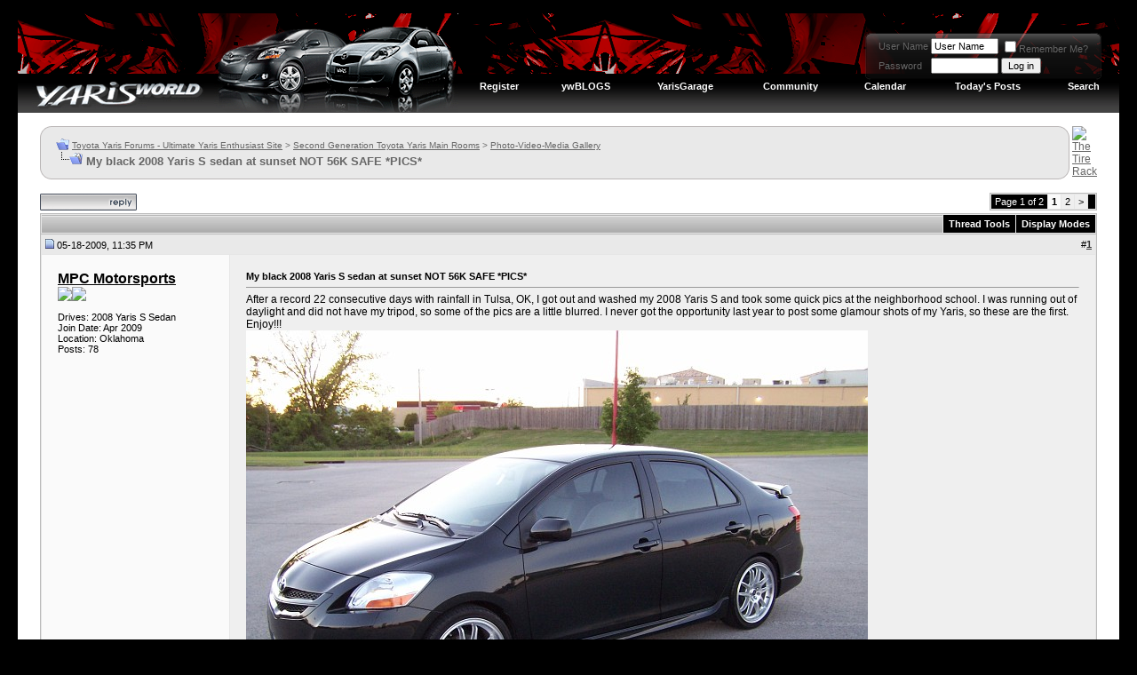

--- FILE ---
content_type: text/html; charset=ISO-8859-1
request_url: https://yarisworld.com/forums/showthread.php?s=452baa58ce489b7a44a9432bef4696c1&t=17893
body_size: 20060
content:
<!DOCTYPE html PUBLIC "-//W3C//DTD XHTML 1.0 Transitional//EN" "http://www.w3.org/TR/xhtml1/DTD/xhtml1-transitional.dtd">
<html xmlns="http://www.w3.org/1999/xhtml" dir="ltr" lang="en">
<head>
	<meta http-equiv="Content-Type" content="text/html; charset=ISO-8859-1" />
<meta name="generator" content="vBulletin 3.8.11" />

<meta name="keywords" content=" My black 2008 Yaris S sedan at sunset NOT 56K SAFE *PICS*, toyota,yaris,forum,forums,diy,pictures,video,news,toyota,vitz,yaris,echo" />
<meta name="description" content=" My black 2008 Yaris S sedan at sunset NOT 56K SAFE *PICS* Photo-Video-Media Gallery" />


<!-- CSS Stylesheet -->
<style type="text/css" id="vbulletin_css">
/**
* vBulletin 3.8.11 CSS
* Style: 'Version 3.8'; Style ID: 11
*/
body
{
	background: #000000;
	color: #666666;
	font: 10pt verdana, geneva, lucida, 'lucida grande', arial, helvetica, sans-serif;
	margin: 15px 20px 10px 20px;
	padding: 0px;
}
a:link, body_alink
{
	color: #666666;
}
a:visited, body_avisited
{
	color: #666666;
}
a:hover, a:active, body_ahover
{
	color: #666666;
}
.page
{
	background: #FFFFFF;
	color: #000000;
}
td, th, p, li
{
	color: #666666;
	font: 9pt verdana, geneva, lucida, 'lucida grande', arial, helvetica, sans-serif;
}
.tborder
{
	background: #e6e6e6;
	color: #000000;
	border: 1px solid #bbbbbb;
}
.tcat
{
	background: #CCCCCC url(/forums/ver2/markbar-2.gif) repeat-x top left;
	color: #000000;
	font: bold 8pt verdana, geneva, lucida, 'lucida grande', arial, helvetica, sans-serif;
	padding: 4px;
}
.tcat a:link, .tcat_alink
{
	color: #000000;
	text-decoration: none;
}
.tcat a:visited, .tcat_avisited
{
	color: #000000;
	text-decoration: none;
}
.tcat a:hover, .tcat a:active, .tcat_ahover
{
	color: #000000;
	text-decoration: underline;
}
.thead
{
	background: #E9E9E9;
	color: #000000;
	font: bold 11px tahoma, verdana, geneva, lucida, 'lucida grande', arial, helvetica, sans-serif;
	padding: 1px;
}
.thead a:link, .thead_alink
{
	color: #333333;
}
.thead a:visited, .thead_avisited
{
	color: #333333;
}
.thead a:hover, .thead a:active, .thead_ahover
{
	color: #333333;
}
.tfoot
{
	background: #999999;
	color: #E0E0F6;
}
.tfoot a:link, .tfoot_alink
{
	color: #E0E0F6;
}
.tfoot a:visited, .tfoot_avisited
{
	color: #E0E0F6;
}
.tfoot a:hover, .tfoot a:active, .tfoot_ahover
{
	color: #FFFF66;
}
.alt1, .alt1Active
{
	background: #efefef;
	color: #000000;
	font-size: 9pt;
}
.alt1 a:link, .alt1_alink, .alt1Active a:link, .alt1Active_alink
{
	color: #000000;
}
.alt1 a:visited, .alt1_avisited, .alt1Active a:visited, .alt1Active_avisited
{
	color: #000000;
}
.alt1 a:hover, .alt1 a:active, .alt1_ahover, .alt1Active a:hover, .alt1Active a:active, .alt1Active_ahover
{
	color: #000000;
}
.alt2, .alt2Active
{
	background: #fafafa;
	color: #000000;
}
.alt2 a:link, .alt2_alink, .alt2Active a:link, .alt2Active_alink
{
	color: #000000;
}
.alt2 a:visited, .alt2_avisited, .alt2Active a:visited, .alt2Active_avisited
{
	color: #000000;
}
.alt2 a:hover, .alt2 a:active, .alt2_ahover, .alt2Active a:hover, .alt2Active a:active, .alt2Active_ahover
{
	color: #000000;
}
.inlinemod
{
	background: #FFFFCC;
	color: #000000;
}
.wysiwyg
{
	background: #F5F5FF;
	color: #000000;
	font: 10pt verdana, geneva, lucida, 'lucida grande', arial, helvetica, sans-serif;
	margin: 5px 10px 10px 10px;
	padding: 0px;
}
.wysiwyg a:link, .wysiwyg_alink
{
	color: #22229C;
}
.wysiwyg a:visited, .wysiwyg_avisited
{
	color: #22229C;
}
.wysiwyg a:hover, .wysiwyg a:active, .wysiwyg_ahover
{
	color: #FF4400;
}
textarea, .bginput
{
	font: 10pt verdana, geneva, lucida, 'lucida grande', arial, helvetica, sans-serif;
}
.bginput option, .bginput optgroup
{
	font-size: 10pt;
	font-family: verdana, geneva, lucida, 'lucida grande', arial, helvetica, sans-serif;
}
.button
{
	font: 11px verdana, geneva, lucida, 'lucida grande', arial, helvetica, sans-serif;
}
select
{
	font: 11px verdana, geneva, lucida, 'lucida grande', arial, helvetica, sans-serif;
}
option, optgroup
{
	font-size: 11px;
	font-family: verdana, geneva, lucida, 'lucida grande', arial, helvetica, sans-serif;
}
.smallfont
{
	font: 11px verdana, geneva, lucida, 'lucida grande', arial, helvetica, sans-serif;
}
.time
{
	color: #666686;
}
.navbar
{
	font: 10px verdana, geneva, lucida, 'lucida grande', arial, helvetica, sans-serif;
}
.highlight
{
	color: #FF0000;
	font-weight: bold;
}
.fjsel
{
	background: #3E5C92;
	color: #E0E0F6;
}
.fjdpth0
{
	background: #F7F7F7;
	color: #000000;
}
.panel
{
	background: #E4E7F5 url(images/gradients/gradient_panel.gif) repeat-x top left;
	color: #000000;
	padding: 10px;
	border: 2px outset;
}
.panelsurround
{
	background: #D1D4E0 url(images/gradients/gradient_panelsurround.gif) repeat-x top left;
	color: #000000;
}
legend
{
	color: #22229C;
	font: 11px tahoma, verdana, geneva, lucida, 'lucida grande', arial, helvetica, sans-serif;
}
.vbmenu_control
{
	background: #000000;
	color: #FFFFFF;
	font: bold 11px tahoma, verdana, geneva, lucida, 'lucida grande', arial, helvetica, sans-serif;
	padding: 3px 6px 3px 6px;
	white-space: nowrap;
}
.vbmenu_control a:link, .vbmenu_control_alink
{
	color: #FFFFFF;
	text-decoration: none;
}
.vbmenu_control a:visited, .vbmenu_control_avisited
{
	color: #FFFFFF;
	text-decoration: none;
}
.vbmenu_control a:hover, .vbmenu_control a:active, .vbmenu_control_ahover
{
	color: #FFFFFF;
	text-decoration: underline;
}
.vbmenu_popup
{
	background: #333333;
	color: #000000;
	border: 1px solid #000000;
}
.vbmenu_option
{
	background: #333333;
	color: #EEEEEE;
	font: 11px verdana, geneva, lucida, 'lucida grande', arial, helvetica, sans-serif;
	white-space: nowrap;
	cursor: pointer;
}
.vbmenu_option a:link, .vbmenu_option_alink
{
	color: #EEEEEE;
	text-decoration: none;
}
.vbmenu_option a:visited, .vbmenu_option_avisited
{
	color: #EEEEEE;
	text-decoration: none;
}
.vbmenu_option a:hover, .vbmenu_option a:active, .vbmenu_option_ahover
{
	color: #EEEEEE;
	text-decoration: none;
}
.vbmenu_hilite
{
	background: #C20000;
	color: #FFFFFF;
	font: 11px verdana, geneva, lucida, 'lucida grande', arial, helvetica, sans-serif;
	white-space: nowrap;
	cursor: pointer;
}
.vbmenu_hilite a:link, .vbmenu_hilite_alink
{
	color: #FFFFFF;
	text-decoration: none;
}
.vbmenu_hilite a:visited, .vbmenu_hilite_avisited
{
	color: #FFFFFF;
	text-decoration: none;
}
.vbmenu_hilite a:hover, .vbmenu_hilite a:active, .vbmenu_hilite_ahover
{
	color: #FFFFFF;
	text-decoration: none;
}
/* ***** styling for 'big' usernames on postbit etc. ***** */
.bigusername { font-size: 12pt; font-weight: bold; }

/* ***** small padding on 'thead' elements ***** */
td.thead, th.thead, div.thead { padding: 4px; }

/* ***** basic styles for multi-page nav elements */
.pagenav a { text-decoration: none; }
.pagenav td { padding: 2px 4px 2px 4px; }

/* ***** de-emphasized text */
.shade, a.shade:link, a.shade:visited { color: #777777; text-decoration: none; }
a.shade:active, a.shade:hover { color: #FF4400; text-decoration: underline; }
.tcat .shade, .thead .shade, .tfoot .shade { color: #DDDDDD; }

/* ***** define margin and font-size for elements inside panels ***** */
.fieldset { margin-bottom: 6px; }
.fieldset, .fieldset td, .fieldset p, .fieldset li { font-size: 11px; }
.vbmenu_control2 a
{
	color: #FFFFFF;
	font: bold 11px tahoma, verdana, geneva, lucida, 'lucida grande', arial, helvetica, sans-serif;
	padding: 3px 6px 3px 6px;
	white-space: nowrap;
text-decoration: none;
}

.vbmenu_control2 a:hover
{
	color: #FFFFFF;
}

.pmbox
{
color: #ffffff; 
font-size:10px; 
font-family: arial; 
font-weight:700;
}

.pmbox a
{
color: #bbbbbb;
}
</style>
<link rel="stylesheet" type="text/css" href="clientscript/vbulletin_important.css?v=3811" />


<!-- / CSS Stylesheet -->

<script type="text/javascript" src="clientscript/yui/yahoo-dom-event/yahoo-dom-event.js?v=3811"></script>
<script type="text/javascript" src="clientscript/yui/connection/connection-min.js?v=3811"></script>
<script type="text/javascript">
<!--
var SESSIONURL = "s=96da616f182643b3a2599bf83cc64954&";
var SECURITYTOKEN = "guest";
var IMGDIR_MISC = "/forums/ver4/misc";
var vb_disable_ajax = parseInt("0", 10);
// -->
</script>
<script type="text/javascript" src="clientscript/vbulletin_global.js?v=3811"></script>
<script type="text/javascript" src="clientscript/vbulletin_menu.js?v=3811"></script>


	<link rel="alternate" type="application/rss+xml" title="Toyota Yaris Forums - Ultimate Yaris Enthusiast Site RSS Feed" href="external.php?type=RSS2" />
	
		<link rel="alternate" type="application/rss+xml" title="Toyota Yaris Forums - Ultimate Yaris Enthusiast Site - Photo-Video-Media Gallery - RSS Feed" href="external.php?type=RSS2&amp;forumids=3" />
	

        <!-- App Indexing for Google Search -->
        <link href="android-app://com.quoord.tapatalkpro.activity/tapatalk/www.yarisworld.com/forums?location=topic&fid=3&tid=17893" rel="alternate" />
        
	<title> My black 2008 Yaris S sedan at sunset NOT 56K SAFE *PICS* - Toyota Yaris Forums - Ultimate Yaris Enthusiast Site</title>
	<script type="text/javascript" src="clientscript/vbulletin_post_loader.js?v=3811"></script>
	<style type="text/css" id="vbulletin_showthread_css">
	<!--
	
	#links div { white-space: nowrap; }
	#links img { vertical-align: middle; }
	-->
	</style>
</head>
<body onload="">
<!-- logo -->
<a name="top"></a>
<table style="background: url(/forums/ver4/topbg.gif) repeat-x;" border="0" width="100%" cellpadding="0" cellspacing="0" align="center">
<tr>
	<td width="496" align="left"><a href="index.php?s=96da616f182643b3a2599bf83cc64954"><img src="ver4/main.gif" border="0" alt="Toyota Yaris Forums - Ultimate Yaris Enthusiast Site" /></a></td>
	<td align="right" id="header_right_cell">


<img src="/forums/images/blank.gif" width="1" height="8" alt="" /><br />


<!-- login form -->
<table cellspacing="0" cellpadding="0">
<tr>
<td>&nbsp;</td>

<td valign="top" width="12"><img src="/forums/ver4/pm-left.png" alt="" /><br /></td>

<td valign="top">

		<td nowrap="nowrap" style="background: url(/forums/ver4/pm-back.png) repeat-x; padding:0px; style="color: #ffffff; font-size:10px; font-family: arial; font-weight:bold;">

		<!-- login form -->
		<form action="login.php?do=login" method="post" onsubmit="md5hash(vb_login_password, vb_login_md5password, vb_login_md5password_utf, 0)">
		<script type="text/javascript" src="clientscript/vbulletin_md5.js?v=3811"></script>
		<table cellpadding="0" cellspacing="3" border="0">
		<tr>
			<td class="smallfont" style="white-space: nowrap;"><label for="navbar_username">User Name</label></td>
			<td><input type="text" class="bginput" style="font-size: 11px" name="vb_login_username" id="navbar_username" size="10" accesskey="u" tabindex="101" value="User Name" onfocus="if (this.value == 'User Name') this.value = '';" /></td>
			<td class="smallfont" nowrap="nowrap"><label for="cb_cookieuser_navbar"><input type="checkbox" name="cookieuser" value="1" tabindex="103" id="cb_cookieuser_navbar" accesskey="c" />Remember Me?</label></td>
		</tr>
		<tr>
			<td class="smallfont"><label for="navbar_password">Password</label></td>
			<td><input type="password" class="bginput" style="font-size: 11px" name="vb_login_password" id="navbar_password" size="10" tabindex="102" /></td>
			<td><input type="submit" class="button" value="Log in" tabindex="104" title="Enter your username and password in the boxes provided to login, or click the 'register' button to create a profile for yourself." accesskey="s" /></td>
		</tr>
		</table>
		<input type="hidden" name="s" value="96da616f182643b3a2599bf83cc64954" />
		<input type="hidden" name="securitytoken" value="guest" />
		<input type="hidden" name="do" value="login" />
		<input type="hidden" name="vb_login_md5password" />
		<input type="hidden" name="vb_login_md5password_utf" />
		</form>
		<!-- / login form -->
	</td>


</td>
<td valign="top" width="12"><img src="/forums/ver4/pm-right.png" alt="" /><br /></td>
<td valign="top" width="20">&nbsp;</td>
</tr>
</table>
<!-- end login form -->







<img src="/forums/images/blank.gif" width="1" height="22" alt="" /><br />

<!-- nav buttons bar -->
<div class="tborder2" style="padding:1px; border-top-width:0px">
	<table cellpadding="0" cellspacing="0" border="0" width="100%" align="center">
	<tr align="center">
		
		
			<td class="vbmenu_control2"><a href="register.php?s=96da616f182643b3a2599bf83cc64954" rel="nofollow">Register</a></td>
		
		

	<td class="vbmenu_control2"><a href="blog.php" accesskey="5">ywBLOGS</a></td>
	<td class="vbmenu_control2"><a href="funkygarage.php" accesskey="5">YarisGarage</a></td>

		
			<td class="vbmenu_control2"><a id="community" href="/forums/showthread.php?t=17893&amp;nojs=1#community" rel="nofollow" accesskey="6">Community</a> <script type="text/javascript"> vbmenu_register("community"); </script></td>
		
		<td class="vbmenu_control2"><a href="calendar.php?s=96da616f182643b3a2599bf83cc64954">Calendar</a></td>
		
			
				
				<td class="vbmenu_control2"><a href="search.php?s=96da616f182643b3a2599bf83cc64954&amp;do=getdaily" accesskey="2">Today's Posts</a></td>
				
				<td class="vbmenu_control2"><a id="navbar_search" href="search.php?s=96da616f182643b3a2599bf83cc64954" accesskey="4" rel="nofollow">Search</a> </td>
			
			
		
		
		
		</tr>
	</table>
</div>
<!-- / nav buttons bar -->


	</td>
</tr>
</table>
<!-- /logo -->

<!-- content table -->
<!-- open content container -->

<div align="center">
	<div class="page" style="width:100%; text-align:left">
		<div style="padding:0px 25px 0px 25px" align="left">





<br />

<!-- breadcrumb, login, pm info -->
<!table class="tborder" cellpadding="6" cellspacing="1" border="0" width="100%" align="center">

<table class="tbordert" cellpadding="0" cellspacing="0" border="0" width="100%" align="center">
<tr>


<!-- left cap -->
<td width="7" valign="top">
<img src="/forums/ver3/guide-left3.gif" alt="" />
</td>


<td bgcolor="#DFDFDF" background="/forums/ver3/guide-back3.gif" width="20">&nbsp;</td>

	<td bgcolor=#EDEDED background="/forums/ver3/guide-back3.gif" width="100%"> 

		
			<table cellpadding="0" cellspacing="0" border="0">
			<tr valign="bottom">
				<td><a href="#" onclick="history.back(1); return false;"><img src="/forums/ver4/misc/navbits_start.gif" alt="Go Back" border="0" /></a></td>
				<td>&nbsp;</td>
				<td width="100%"><span class="navbar"><a href="index.php?s=96da616f182643b3a2599bf83cc64954" accesskey="1">Toyota Yaris Forums - Ultimate Yaris Enthusiast Site</a></span> 
	<span class="navbar">&gt; <a href="forumdisplay.php?s=96da616f182643b3a2599bf83cc64954&amp;f=1">Second Generation Toyota Yaris Main Rooms</a></span>


	<span class="navbar">&gt; <a href="forumdisplay.php?s=96da616f182643b3a2599bf83cc64954&amp;f=3">Photo-Video-Media Gallery</a></span>

</td>
			</tr>
			<tr>
				<td class="navbar" style="font-size:10pt; padding-top:1px" colspan="3"><a href="/forums/showthread.php?s=452baa58ce489b7a44a9432bef4696c1&amp;t=17893"><img class="inlineimg" src="/forums/ver4/misc/navbits_finallink_ltr.gif" alt="Reload this Page" border="0" /></a> <strong>
	 My black 2008 Yaris S sedan at sunset NOT 56K SAFE *PICS*

</strong></td>
			</tr>
			</table>
		
	</td>


<td valign=top width=7>
<img src="/forums/ver3/guide-right3.gif">
</td>

<td width=30>&nbsp;</td>
<td valign=top width=470>
    
<a href='http://www.tirerack.com/affiliates/live/index.jsp?AFFCODE=CE9' target='_blank'><img src='http://www.yarisworld.com/forums/images/banners/tirerackyaris.gif' alt='The Tire Rack' border=0></a>

</td>

</tr>
</table>
<!-- / breadcrumb, login, pm info -->

<br />






<!-- NAVBAR POPUP MENUS -->

	
	<!-- community link menu -->
	<div class="vbmenu_popup" id="community_menu" style="display:none;margin-top:3px" align="left">
		<table cellpadding="4" cellspacing="1" border="0">
		<tr><td class="thead">Community Links</td></tr>
		
		
		
					<tr><td class="vbmenu_option"><a href="album.php?s=96da616f182643b3a2599bf83cc64954">Pictures &amp; Albums </a></td></tr>
		
		<tr><td class="vbmenu_option"><a href="profile.php?s=96da616f182643b3a2599bf83cc64954&amp;do=buddylist">Contacts</a></td></tr>
		<tr><td class="vbmenu_option"><a href="memberlist.php?s=96da616f182643b3a2599bf83cc64954">Members List</a></td></tr>
		
		</table>
	</div>
	<!-- / community link menu -->
	
	
	
	<!-- header quick search form -->
	<div class="vbmenu_popup" id="navbar_search_menu" style="display:none;margin-top:3px" align="left">
		<table cellpadding="4" cellspacing="1" border="0">
		<tr>
			<td class="thead">Search Forums</td>
		</tr>
		<tr>
			<td class="vbmenu_option" title="nohilite">
				<form action="search.php?do=process" method="post">

					<input type="hidden" name="do" value="process" />
					<input type="hidden" name="quicksearch" value="1" />
					<input type="hidden" name="childforums" value="1" />
					<input type="hidden" name="exactname" value="1" />
					<input type="hidden" name="s" value="96da616f182643b3a2599bf83cc64954" />
					<input type="hidden" name="securitytoken" value="guest" />
					<div><input type="text" class="bginput" name="query" size="25" tabindex="1001" /><input type="submit" class="button" value="Go" tabindex="1004" /></div>
					<div style="margin-top:6px">
						<label for="rb_nb_sp0"><input type="radio" name="showposts" value="0" id="rb_nb_sp0" tabindex="1002" checked="checked" />Show Threads</label>
						&nbsp;
						<label for="rb_nb_sp1"><input type="radio" name="showposts" value="1" id="rb_nb_sp1" tabindex="1003" />Show Posts</label>
					</div>
				</form>
			</td>
		</tr>
		
		<tr>
			<td class="vbmenu_option"><a href="tags.php?s=96da616f182643b3a2599bf83cc64954" rel="nofollow">Tag Search</a></td>
		</tr>
		
		<tr>
			<td class="vbmenu_option"><a href="search.php?s=96da616f182643b3a2599bf83cc64954" accesskey="4" rel="nofollow">Advanced Search</a></td>
		</tr>
		
		</table>
	</div>
	<!-- / header quick search form -->
	
	
	
<!-- / NAVBAR POPUP MENUS -->

<!-- PAGENAV POPUP -->
	<div class="vbmenu_popup" id="pagenav_menu" style="display:none">
		<table cellpadding="4" cellspacing="1" border="0">
		<tr>
			<td class="thead" nowrap="nowrap">Go to Page...</td>
		</tr>
		<tr>
			<td class="vbmenu_option" title="nohilite">
			<form action="index.php" method="get" onsubmit="return this.gotopage()" id="pagenav_form">
				<input type="text" class="bginput" id="pagenav_itxt" style="font-size:11px" size="4" />
				<input type="button" class="button" id="pagenav_ibtn" value="Go" />
			</form>
			</td>
		</tr>
		</table>
	</div>
<!-- / PAGENAV POPUP -->










<a name="poststop" id="poststop"></a>

<!-- controls above postbits -->
<table cellpadding="0" cellspacing="0" border="0" width="100%" style="margin-bottom:3px">
<tr valign="bottom">
	
		<td class="smallfont"><a href="newreply.php?s=96da616f182643b3a2599bf83cc64954&amp;do=newreply&amp;noquote=1&amp;p=318619" rel="nofollow"><img src="/forums/ver4/buttons/reply.gif" alt="Reply" border="0" /></a></td>
	
	<td align="right"><div class="pagenav" align="right">
<table class="tborder" cellpadding="3" cellspacing="1" border="0">
<tr>
	<td class="vbmenu_control" style="font-weight:normal">Page 1 of 2</td>
	
	
		<td class="alt2"><span class="smallfont" title="Showing results 1 to 18 of 27"><strong>1</strong></span></td>
 <td class="alt1"><a class="smallfont" href="showthread.php?s=96da616f182643b3a2599bf83cc64954&amp;t=17893&amp;page=2" title="Show results 19 to 27 of 27">2</a></td>
	<td class="alt1"><a rel="next" class="smallfont" href="showthread.php?s=96da616f182643b3a2599bf83cc64954&amp;t=17893&amp;page=2" title="Next Page - Results 19 to 27 of 27">&gt;</a></td>
	
	<td class="vbmenu_control" title="showthread.php?s=96da616f182643b3a2599bf83cc64954&amp;t=17893"><a name="PageNav"></a></td>
</tr>
</table>
</div></td>
</tr>
</table>
<!-- / controls above postbits -->

<!-- toolbar -->
<table class="tborder" cellpadding="6" cellspacing="1" border="0" width="100%" align="center" style="border-bottom-width:0px">
<tr>
	<td class="tcat" width="100%">
		<div class="smallfont">
		
		&nbsp;
		</div>
	</td>
	<td class="vbmenu_control" id="threadtools" nowrap="nowrap">
		<a href="/forums/showthread.php?t=17893&amp;nojs=1#goto_threadtools">Thread Tools</a>
		<script type="text/javascript"> vbmenu_register("threadtools"); </script>
	</td>
	
	
	
	<td class="vbmenu_control" id="displaymodes" nowrap="nowrap">
		<a href="/forums/showthread.php?t=17893&amp;nojs=1#goto_displaymodes">Display Modes</a>
		<script type="text/javascript"> vbmenu_register("displaymodes"); </script>
	</td>
	

	

</tr>
</table>
<!-- / toolbar -->



<!-- end content table -->

		</div>
	</div>
</div>

<!-- / close content container -->
<!-- / end content table -->





<div id="posts"><!-- post #318619 -->

	<!-- open content container -->

<div align="center">
	<div class="page" style="width:100%; text-align:left">
		<div style="padding:0px 25px 0px 25px" align="left">

	<div id="edit318619" style="padding:0px 0px 6px 0px">
	<!-- this is not the last post shown on the page -->




<table id="post318619" class="tborder" cellpadding="18" cellspacing="0" border="0" width="100%" align="center">

<!table id="post318619" class="tborder" cellpadding="6" cellspacing="0" border="0" width="100%" align="center">
<tr>
	
		<td class="thead" style="font-weight:normal; border: 1px solid #e6e6e6; border-right: 0px" >
			<!-- status icon and date -->
			<a name="post318619"><img class="inlineimg" src="/forums/ver4/statusicon/post_old.gif" alt="Old" border="0" /></a>
			05-18-2009, 11:35 PM
			
			<!-- / status icon and date -->
		</td>
		<td class="thead" style="font-weight:normal; border: 1px solid #e6e6e6; border-left: 0px" align="right">
			&nbsp;
			#<a href="showpost.php?s=96da616f182643b3a2599bf83cc64954&amp;p=318619&amp;postcount=1" target="new" rel="nofollow" id="postcount318619" name="1"><strong>1</strong></a>
			
		</td>
	
</tr>
<tr valign="top">
	<td class="alt2" width="175" style="border: 1px solid #e6e6e6; border-top: 0px; border-bottom: 0px">

			<div id="postmenu_318619">
				
				<a class="bigusername" href="member.php?s=96da616f182643b3a2599bf83cc64954&amp;u=10865">MPC Motorsports</a>
				<script type="text/javascript"> vbmenu_register("postmenu_318619", true); </script>
				
			</div>

			<div class="smallfont"><img src="/forums/images/r.gif"><img src="/forums/images/r.gif"></div>
			
			

			

			<div class="smallfont">
				&nbsp;<br />



Drives: 2008 Yaris S Sedan<br>


				<div>Join Date: Apr 2009</div>
				<div>Location: Oklahoma</div>
				
				<div>
					Posts: 78
				</div>
				
				
				
				
				<div>    </div>
			</div>

	</td>
	
	<td class="alt1" id="td_post_318619" style="border-right: 1px solid #e6e6e6">
	
		
		
			<!-- icon and title -->
			<div class="smallfont">
				
				<strong>My black 2008 Yaris S sedan at sunset NOT 56K SAFE *PICS*</strong>
			</div>
			<hr size="1" style="color:#e6e6e6; background-color:#e6e6e6" />
			<!-- / icon and title -->
		

		<!-- message -->
		<div id="post_message_318619">
			
			After a record 22 consecutive days with rainfall in Tulsa, OK, I got out and washed my 2008 Yaris S and took some quick pics at the neighborhood school.  I was running out of daylight and did not have my tripod, so some of the pics are a little blurred.  I never got the opportunity last year to post some glamour shots of my Yaris, so these are the first.  Enjoy!!!<br />
<img src="http://images47.fotki.com/v1498/photos/2/224343/6200481/100_2168-vi.jpg" border="0" alt="" /><br />
<img src="http://images41.fotki.com/v1347/photos/2/224343/6200481/100_2169-vi.jpg" border="0" alt="" /><br />
<img src="http://images43.fotki.com/v1505/photos/2/224343/6200481/100_2170-vi.jpg" border="0" alt="" /><br />
<img src="http://images46.fotki.com/v1506/photos/2/224343/6200481/100_2171-vi.jpg" border="0" alt="" /><br />
<img src="http://images50.fotki.com/v1515/photos/2/224343/6200481/100_2172-vi.jpg" border="0" alt="" /><br />
<img src="http://images49.fotki.com/v1504/photos/2/224343/6200481/100_2173-vi.jpg" border="0" alt="" /><br />
<img src="http://images49.fotki.com/v1504/photos/2/224343/6200481/100_2173-vi.jpg" border="0" alt="" /><br />
<img src="http://images43.fotki.com/v1505/photos/2/224343/6200481/100_2176-vi.jpg" border="0" alt="" /><br />
<img src="http://images43.fotki.com/v1505/photos/2/224343/6200481/100_2177-vi.jpg" border="0" alt="" /><br />
<img src="http://images47.fotki.com/v1484/photos/2/224343/6200481/100_2178-vi.jpg" border="0" alt="" /><br />
<img src="http://images46.fotki.com/v1506/photos/2/224343/6200481/100_2179-vi.jpg" border="0" alt="" /><br />
<img src="http://images47.fotki.com/v1497/photos/2/224343/6200481/100_2180-vi.jpg" border="0" alt="" /><br />
<img src="http://images46.fotki.com/v1444/photos/2/224343/6200481/100_2186-vi.jpg" border="0" alt="" /><br />
<img src="http://images47.fotki.com/v1497/photos/2/224343/6200481/100_2187-vi.jpg" border="0" alt="" /><br />
<img src="http://images47.fotki.com/v1498/photos/2/224343/6200481/100_2188-vi.jpg" border="0" alt="" />
		</div>
		<!-- / message -->

		

		
		

		

		

		

	</td>
</tr>
<tr>
	<td class="alt2" style="border: 1px solid #e6e6e6; border-top: 0px">
		<img class="inlineimg" src="/forums/ver4/statusicon/user_offline.gif" alt="MPC Motorsports is offline" border="0" />


		
		
		
		
		&nbsp;
	</td>
	
	<td class="alt1" align="right" style="border: 1px solid #e6e6e6; border-left: 0px; border-top: 0px">
	
		<!-- controls -->
		
		
		
			<a href="newreply.php?s=96da616f182643b3a2599bf83cc64954&amp;do=newreply&amp;p=318619" rel="nofollow"><img src="/forums/ver4/buttons/quote.gif" alt="Reply With Quote" border="0" /></a>
		
		
		
		
		
		
		
			
		
		
		<!-- / controls -->
	</td>
</tr>
</table>


<!-- post 318619 popup menu -->
<div class="vbmenu_popup" id="postmenu_318619_menu" style="display:none">
	<table cellpadding="4" cellspacing="1" border="0">
	<tr>
		<td class="thead">MPC Motorsports</td>
	</tr>
	
		<tr><td class="vbmenu_option"><a href="member.php?s=96da616f182643b3a2599bf83cc64954&amp;u=10865">View Public Profile</a></td></tr>
	
	
		<tr><td class="vbmenu_option"><a href="private.php?s=96da616f182643b3a2599bf83cc64954&amp;do=newpm&amp;u=10865" rel="nofollow">Send a private message to MPC Motorsports</a></td></tr>
	
	
	
	
		<tr><td class="vbmenu_option"><a href="search.php?s=96da616f182643b3a2599bf83cc64954&amp;do=finduser&amp;u=10865" rel="nofollow">Find More Posts by MPC Motorsports</a></td></tr>
	
	
	
	</table>
</div>
<!-- / post 318619 popup menu -->


	</div>
	
		</div>
	</div>
</div>

<!-- / close content container -->

<!-- / post #318619 --><!-- post #318620 -->

	<!-- open content container -->

<div align="center">
	<div class="page" style="width:100%; text-align:left">
		<div style="padding:0px 25px 0px 25px" align="left">

	<div id="edit318620" style="padding:0px 0px 6px 0px">
	<!-- this is not the last post shown on the page -->




<table id="post318620" class="tborder" cellpadding="18" cellspacing="0" border="0" width="100%" align="center">

<!table id="post318620" class="tborder" cellpadding="6" cellspacing="0" border="0" width="100%" align="center">
<tr>
	
		<td class="thead" style="font-weight:normal; border: 1px solid #e6e6e6; border-right: 0px" >
			<!-- status icon and date -->
			<a name="post318620"><img class="inlineimg" src="/forums/ver4/statusicon/post_old.gif" alt="Old" border="0" /></a>
			05-18-2009, 11:37 PM
			
			<!-- / status icon and date -->
		</td>
		<td class="thead" style="font-weight:normal; border: 1px solid #e6e6e6; border-left: 0px" align="right">
			&nbsp;
			#<a href="showpost.php?s=96da616f182643b3a2599bf83cc64954&amp;p=318620&amp;postcount=2" target="new" rel="nofollow" id="postcount318620" name="2"><strong>2</strong></a>
			
		</td>
	
</tr>
<tr valign="top">
	<td class="alt2" width="175" style="border: 1px solid #e6e6e6; border-top: 0px; border-bottom: 0px">

			<div id="postmenu_318620">
				
				<a class="bigusername" href="member.php?s=96da616f182643b3a2599bf83cc64954&amp;u=2291">Tamago</a>
				<script type="text/javascript"> vbmenu_register("postmenu_318620", true); </script>
				
			</div>

			<div class="smallfont">Start another Oil Thread!</div>
			
			

			
				<div class="smallfont">
					&nbsp;<br /><a href="member.php?s=96da616f182643b3a2599bf83cc64954&amp;u=2291"><img src="image.php?s=96da616f182643b3a2599bf83cc64954&amp;u=2291&amp;dateline=1266595377" width="98" height="98" alt="Tamago's Avatar" border="0" /></a>
				</div>
			

			<div class="smallfont">
				&nbsp;<br />


<div>
<a href="http://www.yarisworld.com/forums/funkygarage.php?do=garage&id=2291" target=_new>View User's Garage</a>
</div>


Drives: ZZW30<br>


				<div>Join Date: Dec 2006</div>
				<div>Location: South FL</div>
				
				<div>
					Posts: 4,890
				</div>
				
				
				
				
				<div> <a href="#" onclick="imwindow('aim', '2291', 400, 200); return false;"><img src="/forums/ver4/misc/im_aim.gif" alt="Send a message via AIM to Tamago" border="0" /></a>  <a href="#" onclick="imwindow('yahoo', '2291', 400, 200); return false;"><img src="/forums/ver4/misc/im_yahoo.gif" alt="Send a message via Yahoo to Tamago" border="0" /></a> </div>
			</div>

	</td>
	
	<td class="alt1" id="td_post_318620" style="border-right: 1px solid #e6e6e6">
	
		
		

		<!-- message -->
		<div id="post_message_318620">
			
			nice paint<br />
<br />
rotas?
		</div>
		<!-- / message -->

		

		
		

		
		<!-- sig -->
			<div>
				__________________<br />
				<div style="margin:20px; margin-top:5px; ">
	<div class="smallfont" style="margin-bottom:2px">Quote:</div>
	<table cellpadding="6" cellspacing="0" border="0" width="100%">
	<tr>
		<td class="alt2" style="border:1px inset">
			
				<div>
					Originally Posted by <strong>xnamerxx</strong>
					
				</div>
				<div style="font-style:italic">I hate people like you (xbgod) because your the reason I don't come to this board. You spout nonsense and lies and people who don't know any better hold you in high regards because they can't tell the wheat from the chaff.</div>
			
		</td>
	</tr>
	</table>
</div><img src="images/smilies/clap.gif" border="0" alt="" title="Clap" class="inlineimg" /> you nailed it sir.
			</div>
		<!-- / sig -->
		

		

		

	</td>
</tr>
<tr>
	<td class="alt2" style="border: 1px solid #e6e6e6; border-top: 0px">
		<img class="inlineimg" src="/forums/ver4/statusicon/user_offline.gif" alt="Tamago is offline" border="0" />


		
		
		
		
		&nbsp;
	</td>
	
	<td class="alt1" align="right" style="border: 1px solid #e6e6e6; border-left: 0px; border-top: 0px">
	
		<!-- controls -->
		
		
		
			<a href="newreply.php?s=96da616f182643b3a2599bf83cc64954&amp;do=newreply&amp;p=318620" rel="nofollow"><img src="/forums/ver4/buttons/quote.gif" alt="Reply With Quote" border="0" /></a>
		
		
		
		
		
		
		
			
		
		
		<!-- / controls -->
	</td>
</tr>
</table>


<!-- post 318620 popup menu -->
<div class="vbmenu_popup" id="postmenu_318620_menu" style="display:none">
	<table cellpadding="4" cellspacing="1" border="0">
	<tr>
		<td class="thead">Tamago</td>
	</tr>
	
		<tr><td class="vbmenu_option"><a href="member.php?s=96da616f182643b3a2599bf83cc64954&amp;u=2291">View Public Profile</a></td></tr>
	
	
		<tr><td class="vbmenu_option"><a href="private.php?s=96da616f182643b3a2599bf83cc64954&amp;do=newpm&amp;u=2291" rel="nofollow">Send a private message to Tamago</a></td></tr>
	
	
	
	
		<tr><td class="vbmenu_option"><a href="search.php?s=96da616f182643b3a2599bf83cc64954&amp;do=finduser&amp;u=2291" rel="nofollow">Find More Posts by Tamago</a></td></tr>
	
	
	
	</table>
</div>
<!-- / post 318620 popup menu -->


	</div>
	
		</div>
	</div>
</div>

<!-- / close content container -->

<!-- / post #318620 --><!-- post #318624 -->

	<!-- open content container -->

<div align="center">
	<div class="page" style="width:100%; text-align:left">
		<div style="padding:0px 25px 0px 25px" align="left">

	<div id="edit318624" style="padding:0px 0px 6px 0px">
	<!-- this is not the last post shown on the page -->




<table id="post318624" class="tborder" cellpadding="18" cellspacing="0" border="0" width="100%" align="center">

<!table id="post318624" class="tborder" cellpadding="6" cellspacing="0" border="0" width="100%" align="center">
<tr>
	
		<td class="thead" style="font-weight:normal; border: 1px solid #e6e6e6; border-right: 0px" >
			<!-- status icon and date -->
			<a name="post318624"><img class="inlineimg" src="/forums/ver4/statusicon/post_old.gif" alt="Old" border="0" /></a>
			05-18-2009, 11:38 PM
			
			<!-- / status icon and date -->
		</td>
		<td class="thead" style="font-weight:normal; border: 1px solid #e6e6e6; border-left: 0px" align="right">
			&nbsp;
			#<a href="showpost.php?s=96da616f182643b3a2599bf83cc64954&amp;p=318624&amp;postcount=3" target="new" rel="nofollow" id="postcount318624" name="3"><strong>3</strong></a>
			
		</td>
	
</tr>
<tr valign="top">
	<td class="alt2" width="175" style="border: 1px solid #e6e6e6; border-top: 0px; border-bottom: 0px">

			<div id="postmenu_318624">
				
				<a class="bigusername" href="member.php?s=96da616f182643b3a2599bf83cc64954&amp;u=2286">Kaotic Lazagna</a>
				<script type="text/javascript"> vbmenu_register("postmenu_318624", true); </script>
				
			</div>

			<div class="smallfont"><img src="/forums/images/r.gif"><img src="/forums/images/r.gif"><img src="/forums/images/r.gif"><img src="/forums/images/r.gif"><img src="/forums/images/r.gif"><img src="/forums/images/r.gif"><img src="/forums/images/g.gif"></div>
			
			

			
				<div class="smallfont">
					&nbsp;<br /><a href="member.php?s=96da616f182643b3a2599bf83cc64954&amp;u=2286"><img src="image.php?s=96da616f182643b3a2599bf83cc64954&amp;u=2286&amp;dateline=1227668778" width="100" height="33" alt="Kaotic Lazagna's Avatar" border="0" /></a>
				</div>
			

			<div class="smallfont">
				&nbsp;<br />


<div>
<a href="http://www.yarisworld.com/forums/funkygarage.php?do=garage&id=2286" target=_new>View User's Garage</a>
</div>


Drives: '14 GT86, '08 Vitz<br>


				<div>Join Date: Dec 2006</div>
				<div>Location: Central Valley, CA</div>
				
				<div>
					Posts: 9,873
				</div>
				
				
				
				
				<div>    </div>
			</div>

	</td>
	
	<td class="alt1" id="td_post_318624" style="border-right: 1px solid #e6e6e6">
	
		
		

		<!-- message -->
		<div id="post_message_318624">
			
			Nice. I like your rims. Time to rebadge her to &quot;Vios&quot;. hehehehe.
		</div>
		<!-- / message -->

		

		
		

		

		

		

	</td>
</tr>
<tr>
	<td class="alt2" style="border: 1px solid #e6e6e6; border-top: 0px">
		<img class="inlineimg" src="/forums/ver4/statusicon/user_offline.gif" alt="Kaotic Lazagna is offline" border="0" />


		
		
		
		
		&nbsp;
	</td>
	
	<td class="alt1" align="right" style="border: 1px solid #e6e6e6; border-left: 0px; border-top: 0px">
	
		<!-- controls -->
		
		
		
			<a href="newreply.php?s=96da616f182643b3a2599bf83cc64954&amp;do=newreply&amp;p=318624" rel="nofollow"><img src="/forums/ver4/buttons/quote.gif" alt="Reply With Quote" border="0" /></a>
		
		
		
		
		
		
		
			
		
		
		<!-- / controls -->
	</td>
</tr>
</table>


<!-- post 318624 popup menu -->
<div class="vbmenu_popup" id="postmenu_318624_menu" style="display:none">
	<table cellpadding="4" cellspacing="1" border="0">
	<tr>
		<td class="thead">Kaotic Lazagna</td>
	</tr>
	
		<tr><td class="vbmenu_option"><a href="member.php?s=96da616f182643b3a2599bf83cc64954&amp;u=2286">View Public Profile</a></td></tr>
	
	
		<tr><td class="vbmenu_option"><a href="private.php?s=96da616f182643b3a2599bf83cc64954&amp;do=newpm&amp;u=2286" rel="nofollow">Send a private message to Kaotic Lazagna</a></td></tr>
	
	
	
	
		<tr><td class="vbmenu_option"><a href="search.php?s=96da616f182643b3a2599bf83cc64954&amp;do=finduser&amp;u=2286" rel="nofollow">Find More Posts by Kaotic Lazagna</a></td></tr>
	
	
	
	</table>
</div>
<!-- / post 318624 popup menu -->


	</div>
	
		</div>
	</div>
</div>

<!-- / close content container -->

<!-- / post #318624 --><!-- post #318639 -->

	<!-- open content container -->

<div align="center">
	<div class="page" style="width:100%; text-align:left">
		<div style="padding:0px 25px 0px 25px" align="left">

	<div id="edit318639" style="padding:0px 0px 6px 0px">
	<!-- this is not the last post shown on the page -->




<table id="post318639" class="tborder" cellpadding="18" cellspacing="0" border="0" width="100%" align="center">

<!table id="post318639" class="tborder" cellpadding="6" cellspacing="0" border="0" width="100%" align="center">
<tr>
	
		<td class="thead" style="font-weight:normal; border: 1px solid #e6e6e6; border-right: 0px" >
			<!-- status icon and date -->
			<a name="post318639"><img class="inlineimg" src="/forums/ver4/statusicon/post_old.gif" alt="Old" border="0" /></a>
			05-18-2009, 11:46 PM
			
			<!-- / status icon and date -->
		</td>
		<td class="thead" style="font-weight:normal; border: 1px solid #e6e6e6; border-left: 0px" align="right">
			&nbsp;
			#<a href="showpost.php?s=96da616f182643b3a2599bf83cc64954&amp;p=318639&amp;postcount=4" target="new" rel="nofollow" id="postcount318639" name="4"><strong>4</strong></a>
			
		</td>
	
</tr>
<tr valign="top">
	<td class="alt2" width="175" style="border: 1px solid #e6e6e6; border-top: 0px; border-bottom: 0px">

			<div id="postmenu_318639">
				
				<a class="bigusername" href="member.php?s=96da616f182643b3a2599bf83cc64954&amp;u=10865">MPC Motorsports</a>
				<script type="text/javascript"> vbmenu_register("postmenu_318639", true); </script>
				
			</div>

			<div class="smallfont"><img src="/forums/images/r.gif"><img src="/forums/images/r.gif"></div>
			
			

			

			<div class="smallfont">
				&nbsp;<br />



Drives: 2008 Yaris S Sedan<br>


				<div>Join Date: Apr 2009</div>
				<div>Location: Oklahoma</div>
				
				<div>
					Posts: 78
				</div>
				
				
				
				
				<div>    </div>
			</div>

	</td>
	
	<td class="alt1" id="td_post_318639" style="border-right: 1px solid #e6e6e6">
	
		
		

		<!-- message -->
		<div id="post_message_318639">
			
			<div style="margin:20px; margin-top:5px; ">
	<div class="smallfont" style="margin-bottom:2px">Quote:</div>
	<table cellpadding="6" cellspacing="0" border="0" width="100%">
	<tr>
		<td class="alt2" style="border:1px inset">
			
				<div>
					Originally Posted by <strong>Tamago</strong>
					<a href="showthread.php?s=96da616f182643b3a2599bf83cc64954&amp;p=318620#post318620" rel="nofollow"><img class="inlineimg" src="/forums/ver4/buttons/viewpost.gif" border="0" alt="View Post" /></a>
				</div>
				<div style="font-style:italic"><br />
rotas?</div>
			
		</td>
	</tr>
	</table>
</div>No, they are 17&quot; Enkei RS-V's.  I'm sad because Enkei has discontinued them.
		</div>
		<!-- / message -->

		

		
		

		

		

		

	</td>
</tr>
<tr>
	<td class="alt2" style="border: 1px solid #e6e6e6; border-top: 0px">
		<img class="inlineimg" src="/forums/ver4/statusicon/user_offline.gif" alt="MPC Motorsports is offline" border="0" />


		
		
		
		
		&nbsp;
	</td>
	
	<td class="alt1" align="right" style="border: 1px solid #e6e6e6; border-left: 0px; border-top: 0px">
	
		<!-- controls -->
		
		
		
			<a href="newreply.php?s=96da616f182643b3a2599bf83cc64954&amp;do=newreply&amp;p=318639" rel="nofollow"><img src="/forums/ver4/buttons/quote.gif" alt="Reply With Quote" border="0" /></a>
		
		
		
		
		
		
		
			
		
		
		<!-- / controls -->
	</td>
</tr>
</table>


<!-- post 318639 popup menu -->
<div class="vbmenu_popup" id="postmenu_318639_menu" style="display:none">
	<table cellpadding="4" cellspacing="1" border="0">
	<tr>
		<td class="thead">MPC Motorsports</td>
	</tr>
	
		<tr><td class="vbmenu_option"><a href="member.php?s=96da616f182643b3a2599bf83cc64954&amp;u=10865">View Public Profile</a></td></tr>
	
	
		<tr><td class="vbmenu_option"><a href="private.php?s=96da616f182643b3a2599bf83cc64954&amp;do=newpm&amp;u=10865" rel="nofollow">Send a private message to MPC Motorsports</a></td></tr>
	
	
	
	
		<tr><td class="vbmenu_option"><a href="search.php?s=96da616f182643b3a2599bf83cc64954&amp;do=finduser&amp;u=10865" rel="nofollow">Find More Posts by MPC Motorsports</a></td></tr>
	
	
	
	</table>
</div>
<!-- / post 318639 popup menu -->


	</div>
	
		</div>
	</div>
</div>

<!-- / close content container -->

<!-- / post #318639 --><!-- post #318640 -->

	<!-- open content container -->

<div align="center">
	<div class="page" style="width:100%; text-align:left">
		<div style="padding:0px 25px 0px 25px" align="left">

	<div id="edit318640" style="padding:0px 0px 6px 0px">
	<!-- this is not the last post shown on the page -->




<table id="post318640" class="tborder" cellpadding="18" cellspacing="0" border="0" width="100%" align="center">

<!table id="post318640" class="tborder" cellpadding="6" cellspacing="0" border="0" width="100%" align="center">
<tr>
	
		<td class="thead" style="font-weight:normal; border: 1px solid #e6e6e6; border-right: 0px" >
			<!-- status icon and date -->
			<a name="post318640"><img class="inlineimg" src="/forums/ver4/statusicon/post_old.gif" alt="Old" border="0" /></a>
			05-18-2009, 11:47 PM
			
			<!-- / status icon and date -->
		</td>
		<td class="thead" style="font-weight:normal; border: 1px solid #e6e6e6; border-left: 0px" align="right">
			&nbsp;
			#<a href="showpost.php?s=96da616f182643b3a2599bf83cc64954&amp;p=318640&amp;postcount=5" target="new" rel="nofollow" id="postcount318640" name="5"><strong>5</strong></a>
			
		</td>
	
</tr>
<tr valign="top">
	<td class="alt2" width="175" style="border: 1px solid #e6e6e6; border-top: 0px; border-bottom: 0px">

			<div id="postmenu_318640">
				
				<a class="bigusername" href="member.php?s=96da616f182643b3a2599bf83cc64954&amp;u=2291">Tamago</a>
				<script type="text/javascript"> vbmenu_register("postmenu_318640", true); </script>
				
			</div>

			<div class="smallfont">Start another Oil Thread!</div>
			
			

			
				<div class="smallfont">
					&nbsp;<br /><a href="member.php?s=96da616f182643b3a2599bf83cc64954&amp;u=2291"><img src="image.php?s=96da616f182643b3a2599bf83cc64954&amp;u=2291&amp;dateline=1266595377" width="98" height="98" alt="Tamago's Avatar" border="0" /></a>
				</div>
			

			<div class="smallfont">
				&nbsp;<br />


<div>
<a href="http://www.yarisworld.com/forums/funkygarage.php?do=garage&id=2291" target=_new>View User's Garage</a>
</div>


Drives: ZZW30<br>


				<div>Join Date: Dec 2006</div>
				<div>Location: South FL</div>
				
				<div>
					Posts: 4,890
				</div>
				
				
				
				
				<div> <a href="#" onclick="imwindow('aim', '2291', 400, 200); return false;"><img src="/forums/ver4/misc/im_aim.gif" alt="Send a message via AIM to Tamago" border="0" /></a>  <a href="#" onclick="imwindow('yahoo', '2291', 400, 200); return false;"><img src="/forums/ver4/misc/im_yahoo.gif" alt="Send a message via Yahoo to Tamago" border="0" /></a> </div>
			</div>

	</td>
	
	<td class="alt1" id="td_post_318640" style="border-right: 1px solid #e6e6e6">
	
		
		

		<!-- message -->
		<div id="post_message_318640">
			
			<div style="margin:20px; margin-top:5px; ">
	<div class="smallfont" style="margin-bottom:2px">Quote:</div>
	<table cellpadding="6" cellspacing="0" border="0" width="100%">
	<tr>
		<td class="alt2" style="border:1px inset">
			
				<div>
					Originally Posted by <strong>MPC Motorsports</strong>
					<a href="showthread.php?s=96da616f182643b3a2599bf83cc64954&amp;p=318639#post318639" rel="nofollow"><img class="inlineimg" src="/forums/ver4/buttons/viewpost.gif" border="0" alt="View Post" /></a>
				</div>
				<div style="font-style:italic">No, they are 17&quot; Enkei RS-V's.  I'm sad because Enkei has discontinued them.</div>
			
		</td>
	</tr>
	</table>
</div>nice :)
		</div>
		<!-- / message -->

		

		
		

		
		<!-- sig -->
			<div>
				__________________<br />
				<div style="margin:20px; margin-top:5px; ">
	<div class="smallfont" style="margin-bottom:2px">Quote:</div>
	<table cellpadding="6" cellspacing="0" border="0" width="100%">
	<tr>
		<td class="alt2" style="border:1px inset">
			
				<div>
					Originally Posted by <strong>xnamerxx</strong>
					
				</div>
				<div style="font-style:italic">I hate people like you (xbgod) because your the reason I don't come to this board. You spout nonsense and lies and people who don't know any better hold you in high regards because they can't tell the wheat from the chaff.</div>
			
		</td>
	</tr>
	</table>
</div><img src="images/smilies/clap.gif" border="0" alt="" title="Clap" class="inlineimg" /> you nailed it sir.
			</div>
		<!-- / sig -->
		

		

		

	</td>
</tr>
<tr>
	<td class="alt2" style="border: 1px solid #e6e6e6; border-top: 0px">
		<img class="inlineimg" src="/forums/ver4/statusicon/user_offline.gif" alt="Tamago is offline" border="0" />


		
		
		
		
		&nbsp;
	</td>
	
	<td class="alt1" align="right" style="border: 1px solid #e6e6e6; border-left: 0px; border-top: 0px">
	
		<!-- controls -->
		
		
		
			<a href="newreply.php?s=96da616f182643b3a2599bf83cc64954&amp;do=newreply&amp;p=318640" rel="nofollow"><img src="/forums/ver4/buttons/quote.gif" alt="Reply With Quote" border="0" /></a>
		
		
		
		
		
		
		
			
		
		
		<!-- / controls -->
	</td>
</tr>
</table>


<!-- post 318640 popup menu -->
<div class="vbmenu_popup" id="postmenu_318640_menu" style="display:none">
	<table cellpadding="4" cellspacing="1" border="0">
	<tr>
		<td class="thead">Tamago</td>
	</tr>
	
		<tr><td class="vbmenu_option"><a href="member.php?s=96da616f182643b3a2599bf83cc64954&amp;u=2291">View Public Profile</a></td></tr>
	
	
		<tr><td class="vbmenu_option"><a href="private.php?s=96da616f182643b3a2599bf83cc64954&amp;do=newpm&amp;u=2291" rel="nofollow">Send a private message to Tamago</a></td></tr>
	
	
	
	
		<tr><td class="vbmenu_option"><a href="search.php?s=96da616f182643b3a2599bf83cc64954&amp;do=finduser&amp;u=2291" rel="nofollow">Find More Posts by Tamago</a></td></tr>
	
	
	
	</table>
</div>
<!-- / post 318640 popup menu -->


	</div>
	
		</div>
	</div>
</div>

<!-- / close content container -->

<!-- / post #318640 --><!-- post #318642 -->

	<!-- open content container -->

<div align="center">
	<div class="page" style="width:100%; text-align:left">
		<div style="padding:0px 25px 0px 25px" align="left">

	<div id="edit318642" style="padding:0px 0px 6px 0px">
	<!-- this is not the last post shown on the page -->




<table id="post318642" class="tborder" cellpadding="18" cellspacing="0" border="0" width="100%" align="center">

<!table id="post318642" class="tborder" cellpadding="6" cellspacing="0" border="0" width="100%" align="center">
<tr>
	
		<td class="thead" style="font-weight:normal; border: 1px solid #e6e6e6; border-right: 0px" >
			<!-- status icon and date -->
			<a name="post318642"><img class="inlineimg" src="/forums/ver4/statusicon/post_old.gif" alt="Old" border="0" /></a>
			05-18-2009, 11:48 PM
			
			<!-- / status icon and date -->
		</td>
		<td class="thead" style="font-weight:normal; border: 1px solid #e6e6e6; border-left: 0px" align="right">
			&nbsp;
			#<a href="showpost.php?s=96da616f182643b3a2599bf83cc64954&amp;p=318642&amp;postcount=6" target="new" rel="nofollow" id="postcount318642" name="6"><strong>6</strong></a>
			
		</td>
	
</tr>
<tr valign="top">
	<td class="alt2" width="175" style="border: 1px solid #e6e6e6; border-top: 0px; border-bottom: 0px">

			<div id="postmenu_318642">
				
				<a class="bigusername" href="member.php?s=96da616f182643b3a2599bf83cc64954&amp;u=10865">MPC Motorsports</a>
				<script type="text/javascript"> vbmenu_register("postmenu_318642", true); </script>
				
			</div>

			<div class="smallfont"><img src="/forums/images/r.gif"><img src="/forums/images/r.gif"></div>
			
			

			

			<div class="smallfont">
				&nbsp;<br />



Drives: 2008 Yaris S Sedan<br>


				<div>Join Date: Apr 2009</div>
				<div>Location: Oklahoma</div>
				
				<div>
					Posts: 78
				</div>
				
				
				
				
				<div>    </div>
			</div>

	</td>
	
	<td class="alt1" id="td_post_318642" style="border-right: 1px solid #e6e6e6">
	
		
		

		<!-- message -->
		<div id="post_message_318642">
			
			<div style="margin:20px; margin-top:5px; ">
	<div class="smallfont" style="margin-bottom:2px">Quote:</div>
	<table cellpadding="6" cellspacing="0" border="0" width="100%">
	<tr>
		<td class="alt2" style="border:1px inset">
			
				<div>
					Originally Posted by <strong>Kaotic Lazagna</strong>
					<a href="showthread.php?s=96da616f182643b3a2599bf83cc64954&amp;p=318624#post318624" rel="nofollow"><img class="inlineimg" src="/forums/ver4/buttons/viewpost.gif" border="0" alt="View Post" /></a>
				</div>
				<div style="font-style:italic">Nice. I like your rims. Time to rebadge her to &quot;Vios&quot;. hehehehe.</div>
			
		</td>
	</tr>
	</table>
</div>Vios FTW!!!<br />
<br />
I thought about getting the Vios badging, but by the time I thought about it, the shop already had my car painted and the Yaris emblems mounted.  I'm scared that I might have paint issues if I remove the Yaris badges from the fresh paint.
		</div>
		<!-- / message -->

		

		
		

		

		

		

	</td>
</tr>
<tr>
	<td class="alt2" style="border: 1px solid #e6e6e6; border-top: 0px">
		<img class="inlineimg" src="/forums/ver4/statusicon/user_offline.gif" alt="MPC Motorsports is offline" border="0" />


		
		
		
		
		&nbsp;
	</td>
	
	<td class="alt1" align="right" style="border: 1px solid #e6e6e6; border-left: 0px; border-top: 0px">
	
		<!-- controls -->
		
		
		
			<a href="newreply.php?s=96da616f182643b3a2599bf83cc64954&amp;do=newreply&amp;p=318642" rel="nofollow"><img src="/forums/ver4/buttons/quote.gif" alt="Reply With Quote" border="0" /></a>
		
		
		
		
		
		
		
			
		
		
		<!-- / controls -->
	</td>
</tr>
</table>


<!-- post 318642 popup menu -->
<div class="vbmenu_popup" id="postmenu_318642_menu" style="display:none">
	<table cellpadding="4" cellspacing="1" border="0">
	<tr>
		<td class="thead">MPC Motorsports</td>
	</tr>
	
		<tr><td class="vbmenu_option"><a href="member.php?s=96da616f182643b3a2599bf83cc64954&amp;u=10865">View Public Profile</a></td></tr>
	
	
		<tr><td class="vbmenu_option"><a href="private.php?s=96da616f182643b3a2599bf83cc64954&amp;do=newpm&amp;u=10865" rel="nofollow">Send a private message to MPC Motorsports</a></td></tr>
	
	
	
	
		<tr><td class="vbmenu_option"><a href="search.php?s=96da616f182643b3a2599bf83cc64954&amp;do=finduser&amp;u=10865" rel="nofollow">Find More Posts by MPC Motorsports</a></td></tr>
	
	
	
	</table>
</div>
<!-- / post 318642 popup menu -->


	</div>
	
		</div>
	</div>
</div>

<!-- / close content container -->

<!-- / post #318642 --><!-- post #318674 -->

	<!-- open content container -->

<div align="center">
	<div class="page" style="width:100%; text-align:left">
		<div style="padding:0px 25px 0px 25px" align="left">

	<div id="edit318674" style="padding:0px 0px 6px 0px">
	<!-- this is not the last post shown on the page -->




<table id="post318674" class="tborder" cellpadding="18" cellspacing="0" border="0" width="100%" align="center">

<!table id="post318674" class="tborder" cellpadding="6" cellspacing="0" border="0" width="100%" align="center">
<tr>
	
		<td class="thead" style="font-weight:normal; border: 1px solid #e6e6e6; border-right: 0px" >
			<!-- status icon and date -->
			<a name="post318674"><img class="inlineimg" src="/forums/ver4/statusicon/post_old.gif" alt="Old" border="0" /></a>
			05-19-2009, 12:03 AM
			
			<!-- / status icon and date -->
		</td>
		<td class="thead" style="font-weight:normal; border: 1px solid #e6e6e6; border-left: 0px" align="right">
			&nbsp;
			#<a href="showpost.php?s=96da616f182643b3a2599bf83cc64954&amp;p=318674&amp;postcount=7" target="new" rel="nofollow" id="postcount318674" name="7"><strong>7</strong></a>
			
		</td>
	
</tr>
<tr valign="top">
	<td class="alt2" width="175" style="border: 1px solid #e6e6e6; border-top: 0px; border-bottom: 0px">

			<div id="postmenu_318674">
				
				<a class="bigusername" href="member.php?s=96da616f182643b3a2599bf83cc64954&amp;u=2286">Kaotic Lazagna</a>
				<script type="text/javascript"> vbmenu_register("postmenu_318674", true); </script>
				
			</div>

			<div class="smallfont"><img src="/forums/images/r.gif"><img src="/forums/images/r.gif"><img src="/forums/images/r.gif"><img src="/forums/images/r.gif"><img src="/forums/images/r.gif"><img src="/forums/images/r.gif"><img src="/forums/images/g.gif"></div>
			
			

			
				<div class="smallfont">
					&nbsp;<br /><a href="member.php?s=96da616f182643b3a2599bf83cc64954&amp;u=2286"><img src="image.php?s=96da616f182643b3a2599bf83cc64954&amp;u=2286&amp;dateline=1227668778" width="100" height="33" alt="Kaotic Lazagna's Avatar" border="0" /></a>
				</div>
			

			<div class="smallfont">
				&nbsp;<br />


<div>
<a href="http://www.yarisworld.com/forums/funkygarage.php?do=garage&id=2286" target=_new>View User's Garage</a>
</div>


Drives: '14 GT86, '08 Vitz<br>


				<div>Join Date: Dec 2006</div>
				<div>Location: Central Valley, CA</div>
				
				<div>
					Posts: 9,873
				</div>
				
				
				
				
				<div>    </div>
			</div>

	</td>
	
	<td class="alt1" id="td_post_318674" style="border-right: 1px solid #e6e6e6">
	
		
		

		<!-- message -->
		<div id="post_message_318674">
			
			<div style="margin:20px; margin-top:5px; ">
	<div class="smallfont" style="margin-bottom:2px">Quote:</div>
	<table cellpadding="6" cellspacing="0" border="0" width="100%">
	<tr>
		<td class="alt2" style="border:1px inset">
			
				<div>
					Originally Posted by <strong>MPC Motorsports</strong>
					<a href="showthread.php?s=96da616f182643b3a2599bf83cc64954&amp;p=318639#post318639" rel="nofollow"><img class="inlineimg" src="/forums/ver4/buttons/viewpost.gif" border="0" alt="View Post" /></a>
				</div>
				<div style="font-style:italic">No, they are 17&quot; Enkei RS-V's.  I'm sad because Enkei has discontinued them.</div>
			
		</td>
	</tr>
	</table>
</div>Keep 'em in tip-top shape, and sell them later on. Who knows, they might become a collectors piece. <img src="images/smilies/biggrin.gif" border="0" alt="" title="Biggrin" class="inlineimg" />
		</div>
		<!-- / message -->

		

		
		

		

		

		

	</td>
</tr>
<tr>
	<td class="alt2" style="border: 1px solid #e6e6e6; border-top: 0px">
		<img class="inlineimg" src="/forums/ver4/statusicon/user_offline.gif" alt="Kaotic Lazagna is offline" border="0" />


		
		
		
		
		&nbsp;
	</td>
	
	<td class="alt1" align="right" style="border: 1px solid #e6e6e6; border-left: 0px; border-top: 0px">
	
		<!-- controls -->
		
		
		
			<a href="newreply.php?s=96da616f182643b3a2599bf83cc64954&amp;do=newreply&amp;p=318674" rel="nofollow"><img src="/forums/ver4/buttons/quote.gif" alt="Reply With Quote" border="0" /></a>
		
		
		
		
		
		
		
			
		
		
		<!-- / controls -->
	</td>
</tr>
</table>


<!-- post 318674 popup menu -->
<div class="vbmenu_popup" id="postmenu_318674_menu" style="display:none">
	<table cellpadding="4" cellspacing="1" border="0">
	<tr>
		<td class="thead">Kaotic Lazagna</td>
	</tr>
	
		<tr><td class="vbmenu_option"><a href="member.php?s=96da616f182643b3a2599bf83cc64954&amp;u=2286">View Public Profile</a></td></tr>
	
	
		<tr><td class="vbmenu_option"><a href="private.php?s=96da616f182643b3a2599bf83cc64954&amp;do=newpm&amp;u=2286" rel="nofollow">Send a private message to Kaotic Lazagna</a></td></tr>
	
	
	
	
		<tr><td class="vbmenu_option"><a href="search.php?s=96da616f182643b3a2599bf83cc64954&amp;do=finduser&amp;u=2286" rel="nofollow">Find More Posts by Kaotic Lazagna</a></td></tr>
	
	
	
	</table>
</div>
<!-- / post 318674 popup menu -->


	</div>
	
		</div>
	</div>
</div>

<!-- / close content container -->

<!-- / post #318674 --><!-- post #318676 -->

	<!-- open content container -->

<div align="center">
	<div class="page" style="width:100%; text-align:left">
		<div style="padding:0px 25px 0px 25px" align="left">

	<div id="edit318676" style="padding:0px 0px 6px 0px">
	<!-- this is not the last post shown on the page -->




<table id="post318676" class="tborder" cellpadding="18" cellspacing="0" border="0" width="100%" align="center">

<!table id="post318676" class="tborder" cellpadding="6" cellspacing="0" border="0" width="100%" align="center">
<tr>
	
		<td class="thead" style="font-weight:normal; border: 1px solid #e6e6e6; border-right: 0px" >
			<!-- status icon and date -->
			<a name="post318676"><img class="inlineimg" src="/forums/ver4/statusicon/post_old.gif" alt="Old" border="0" /></a>
			05-19-2009, 12:04 AM
			
			<!-- / status icon and date -->
		</td>
		<td class="thead" style="font-weight:normal; border: 1px solid #e6e6e6; border-left: 0px" align="right">
			&nbsp;
			#<a href="showpost.php?s=96da616f182643b3a2599bf83cc64954&amp;p=318676&amp;postcount=8" target="new" rel="nofollow" id="postcount318676" name="8"><strong>8</strong></a>
			
		</td>
	
</tr>
<tr valign="top">
	<td class="alt2" width="175" style="border: 1px solid #e6e6e6; border-top: 0px; border-bottom: 0px">

			<div id="postmenu_318676">
				
				<a class="bigusername" href="member.php?s=96da616f182643b3a2599bf83cc64954&amp;u=2286">Kaotic Lazagna</a>
				<script type="text/javascript"> vbmenu_register("postmenu_318676", true); </script>
				
			</div>

			<div class="smallfont"><img src="/forums/images/r.gif"><img src="/forums/images/r.gif"><img src="/forums/images/r.gif"><img src="/forums/images/r.gif"><img src="/forums/images/r.gif"><img src="/forums/images/r.gif"><img src="/forums/images/g.gif"></div>
			
			

			
				<div class="smallfont">
					&nbsp;<br /><a href="member.php?s=96da616f182643b3a2599bf83cc64954&amp;u=2286"><img src="image.php?s=96da616f182643b3a2599bf83cc64954&amp;u=2286&amp;dateline=1227668778" width="100" height="33" alt="Kaotic Lazagna's Avatar" border="0" /></a>
				</div>
			

			<div class="smallfont">
				&nbsp;<br />


<div>
<a href="http://www.yarisworld.com/forums/funkygarage.php?do=garage&id=2286" target=_new>View User's Garage</a>
</div>


Drives: '14 GT86, '08 Vitz<br>


				<div>Join Date: Dec 2006</div>
				<div>Location: Central Valley, CA</div>
				
				<div>
					Posts: 9,873
				</div>
				
				
				
				
				<div>    </div>
			</div>

	</td>
	
	<td class="alt1" id="td_post_318676" style="border-right: 1px solid #e6e6e6">
	
		
		

		<!-- message -->
		<div id="post_message_318676">
			
			<div style="margin:20px; margin-top:5px; ">
	<div class="smallfont" style="margin-bottom:2px">Quote:</div>
	<table cellpadding="6" cellspacing="0" border="0" width="100%">
	<tr>
		<td class="alt2" style="border:1px inset">
			
				<div>
					Originally Posted by <strong>MPC Motorsports</strong>
					<a href="showthread.php?s=96da616f182643b3a2599bf83cc64954&amp;p=318642#post318642" rel="nofollow"><img class="inlineimg" src="/forums/ver4/buttons/viewpost.gif" border="0" alt="View Post" /></a>
				</div>
				<div style="font-style:italic">Vios FTW!!!<br />
<br />
I thought about getting the Vios badging, but by the time I thought about it, the shop already had my car painted and the Yaris emblems mounted.  I'm scared that I might have paint issues if I remove the Yaris badges from the fresh paint.</div>
			
		</td>
	</tr>
	</table>
</div>Give it a month to be safe. <img src="images/smilies/thumbsup.gif" border="0" alt="" title="Thumbsup" class="inlineimg" /><br />
<br />
Then rebadge. hehehehe.
		</div>
		<!-- / message -->

		

		
		

		

		

		

	</td>
</tr>
<tr>
	<td class="alt2" style="border: 1px solid #e6e6e6; border-top: 0px">
		<img class="inlineimg" src="/forums/ver4/statusicon/user_offline.gif" alt="Kaotic Lazagna is offline" border="0" />


		
		
		
		
		&nbsp;
	</td>
	
	<td class="alt1" align="right" style="border: 1px solid #e6e6e6; border-left: 0px; border-top: 0px">
	
		<!-- controls -->
		
		
		
			<a href="newreply.php?s=96da616f182643b3a2599bf83cc64954&amp;do=newreply&amp;p=318676" rel="nofollow"><img src="/forums/ver4/buttons/quote.gif" alt="Reply With Quote" border="0" /></a>
		
		
		
		
		
		
		
			
		
		
		<!-- / controls -->
	</td>
</tr>
</table>


<!-- post 318676 popup menu -->
<div class="vbmenu_popup" id="postmenu_318676_menu" style="display:none">
	<table cellpadding="4" cellspacing="1" border="0">
	<tr>
		<td class="thead">Kaotic Lazagna</td>
	</tr>
	
		<tr><td class="vbmenu_option"><a href="member.php?s=96da616f182643b3a2599bf83cc64954&amp;u=2286">View Public Profile</a></td></tr>
	
	
		<tr><td class="vbmenu_option"><a href="private.php?s=96da616f182643b3a2599bf83cc64954&amp;do=newpm&amp;u=2286" rel="nofollow">Send a private message to Kaotic Lazagna</a></td></tr>
	
	
	
	
		<tr><td class="vbmenu_option"><a href="search.php?s=96da616f182643b3a2599bf83cc64954&amp;do=finduser&amp;u=2286" rel="nofollow">Find More Posts by Kaotic Lazagna</a></td></tr>
	
	
	
	</table>
</div>
<!-- / post 318676 popup menu -->


	</div>
	
		</div>
	</div>
</div>

<!-- / close content container -->

<!-- / post #318676 --><!-- post #318713 -->

	<!-- open content container -->

<div align="center">
	<div class="page" style="width:100%; text-align:left">
		<div style="padding:0px 25px 0px 25px" align="left">

	<div id="edit318713" style="padding:0px 0px 6px 0px">
	<!-- this is not the last post shown on the page -->




<table id="post318713" class="tborder" cellpadding="18" cellspacing="0" border="0" width="100%" align="center">

<!table id="post318713" class="tborder" cellpadding="6" cellspacing="0" border="0" width="100%" align="center">
<tr>
	
		<td class="thead" style="font-weight:normal; border: 1px solid #e6e6e6; border-right: 0px" >
			<!-- status icon and date -->
			<a name="post318713"><img class="inlineimg" src="/forums/ver4/statusicon/post_old.gif" alt="Old" border="0" /></a>
			05-19-2009, 12:26 AM
			
			<!-- / status icon and date -->
		</td>
		<td class="thead" style="font-weight:normal; border: 1px solid #e6e6e6; border-left: 0px" align="right">
			&nbsp;
			#<a href="showpost.php?s=96da616f182643b3a2599bf83cc64954&amp;p=318713&amp;postcount=9" target="new" rel="nofollow" id="postcount318713" name="9"><strong>9</strong></a>
			
		</td>
	
</tr>
<tr valign="top">
	<td class="alt2" width="175" style="border: 1px solid #e6e6e6; border-top: 0px; border-bottom: 0px">

			<div id="postmenu_318713">
				
				<a class="bigusername" href="member.php?s=96da616f182643b3a2599bf83cc64954&amp;u=5320">johnnypaseo</a>
				<script type="text/javascript"> vbmenu_register("postmenu_318713", true); </script>
				
			</div>

			<div class="smallfont"><img src="/forums/images/r.gif"><img src="/forums/images/r.gif"><img src="/forums/images/g.gif"></div>
			
			

			

			<div class="smallfont">
				&nbsp;<br />


<div>
<a href="http://www.yarisworld.com/forums/funkygarage.php?do=garage&id=5320" target=_new>View User's Garage</a>
</div>


Drives: Toyota paseo<br>


				<div>Join Date: Sep 2007</div>
				<div>Location: Socal SF valley</div>
				
				<div>
					Posts: 177
				</div>
				
				
				
				
				<div>    </div>
			</div>

	</td>
	
	<td class="alt1" id="td_post_318713" style="border-right: 1px solid #e6e6e6">
	
		
		

		<!-- message -->
		<div id="post_message_318713">
			
			Simple and clean, very nice
		</div>
		<!-- / message -->

		

		
		

		

		

		

	</td>
</tr>
<tr>
	<td class="alt2" style="border: 1px solid #e6e6e6; border-top: 0px">
		<img class="inlineimg" src="/forums/ver4/statusicon/user_offline.gif" alt="johnnypaseo is offline" border="0" />


		
		
		
		
		&nbsp;
	</td>
	
	<td class="alt1" align="right" style="border: 1px solid #e6e6e6; border-left: 0px; border-top: 0px">
	
		<!-- controls -->
		
		
		
			<a href="newreply.php?s=96da616f182643b3a2599bf83cc64954&amp;do=newreply&amp;p=318713" rel="nofollow"><img src="/forums/ver4/buttons/quote.gif" alt="Reply With Quote" border="0" /></a>
		
		
		
		
		
		
		
			
		
		
		<!-- / controls -->
	</td>
</tr>
</table>


<!-- post 318713 popup menu -->
<div class="vbmenu_popup" id="postmenu_318713_menu" style="display:none">
	<table cellpadding="4" cellspacing="1" border="0">
	<tr>
		<td class="thead">johnnypaseo</td>
	</tr>
	
		<tr><td class="vbmenu_option"><a href="member.php?s=96da616f182643b3a2599bf83cc64954&amp;u=5320">View Public Profile</a></td></tr>
	
	
		<tr><td class="vbmenu_option"><a href="private.php?s=96da616f182643b3a2599bf83cc64954&amp;do=newpm&amp;u=5320" rel="nofollow">Send a private message to johnnypaseo</a></td></tr>
	
	
	
	
		<tr><td class="vbmenu_option"><a href="search.php?s=96da616f182643b3a2599bf83cc64954&amp;do=finduser&amp;u=5320" rel="nofollow">Find More Posts by johnnypaseo</a></td></tr>
	
	
	
	</table>
</div>
<!-- / post 318713 popup menu -->


	</div>
	
		</div>
	</div>
</div>

<!-- / close content container -->

<!-- / post #318713 --><!-- post #318723 -->

	<!-- open content container -->

<div align="center">
	<div class="page" style="width:100%; text-align:left">
		<div style="padding:0px 25px 0px 25px" align="left">

	<div id="edit318723" style="padding:0px 0px 6px 0px">
	<!-- this is not the last post shown on the page -->




<table id="post318723" class="tborder" cellpadding="18" cellspacing="0" border="0" width="100%" align="center">

<!table id="post318723" class="tborder" cellpadding="6" cellspacing="0" border="0" width="100%" align="center">
<tr>
	
		<td class="thead" style="font-weight:normal; border: 1px solid #e6e6e6; border-right: 0px" >
			<!-- status icon and date -->
			<a name="post318723"><img class="inlineimg" src="/forums/ver4/statusicon/post_old.gif" alt="Old" border="0" /></a>
			05-19-2009, 12:33 AM
			
			<!-- / status icon and date -->
		</td>
		<td class="thead" style="font-weight:normal; border: 1px solid #e6e6e6; border-left: 0px" align="right">
			&nbsp;
			#<a href="showpost.php?s=96da616f182643b3a2599bf83cc64954&amp;p=318723&amp;postcount=10" target="new" rel="nofollow" id="postcount318723" name="10"><strong>10</strong></a>
			
		</td>
	
</tr>
<tr valign="top">
	<td class="alt2" width="175" style="border: 1px solid #e6e6e6; border-top: 0px; border-bottom: 0px">

			<div id="postmenu_318723">
				
				<a class="bigusername" href="member.php?s=96da616f182643b3a2599bf83cc64954&amp;u=166">Ryu</a>
				<script type="text/javascript"> vbmenu_register("postmenu_318723", true); </script>
				
			</div>

			<div class="smallfont"><img src="/forums/images/r.gif"><img src="/forums/images/r.gif"><img src="/forums/images/r.gif"><img src="/forums/images/g.gif"></div>
			
			

			

			<div class="smallfont">
				&nbsp;<br />


<div>
<a href="http://www.yarisworld.com/forums/funkygarage.php?do=garage&id=166" target=_new>View User's Garage</a>
</div>


Drives: Copper Orange Mica Yaris<br>


				<div>Join Date: Feb 2006</div>
				<div>Location: Surrey, BC</div>
				
				<div>
					Posts: 503
				</div>
				
				
				
				
				<div>    </div>
			</div>

	</td>
	
	<td class="alt1" id="td_post_318723" style="border-right: 1px solid #e6e6e6">
	
		
		

		<!-- message -->
		<div id="post_message_318723">
			
			Very clean nice ride, looking great.
		</div>
		<!-- / message -->

		

		
		

		
		<!-- sig -->
			<div>
				__________________<br />
				<img src="http://i27.photobucket.com/albums/c200/alwayshappyboy/Kosei%20wheel%20ultimate%20yaris/Picture024-2-1.jpg" border="0" alt="" /><br />
<font color="DarkOrange">My Copper Orange Mica Yaris with 9.3lb Kosei K1 TS</font><br />
<a href="http://www.yarisworld.com/forums/showthread.php?t=10951" target="_blank"> http://www.yarisworld.com/forums/showthread.php?t=10951</a><br />
<a href="http://www.yarisworld.com/forums/showthread.php?t=13882" target="_blank">http://www.yarisworld.com/forums/showthread.php?t=13882</a><br />
<a href="http://www.yarisworld.com/forums/showthread.php?p=472180#post472180" target="_blank">http://www.yarisworld.com/forums/sho...180#post472180</a>
			</div>
		<!-- / sig -->
		

		

		

	</td>
</tr>
<tr>
	<td class="alt2" style="border: 1px solid #e6e6e6; border-top: 0px">
		<img class="inlineimg" src="/forums/ver4/statusicon/user_offline.gif" alt="Ryu is offline" border="0" />


		
		
		
		
		&nbsp;
	</td>
	
	<td class="alt1" align="right" style="border: 1px solid #e6e6e6; border-left: 0px; border-top: 0px">
	
		<!-- controls -->
		
		
		
			<a href="newreply.php?s=96da616f182643b3a2599bf83cc64954&amp;do=newreply&amp;p=318723" rel="nofollow"><img src="/forums/ver4/buttons/quote.gif" alt="Reply With Quote" border="0" /></a>
		
		
		
		
		
		
		
			
		
		
		<!-- / controls -->
	</td>
</tr>
</table>


<!-- post 318723 popup menu -->
<div class="vbmenu_popup" id="postmenu_318723_menu" style="display:none">
	<table cellpadding="4" cellspacing="1" border="0">
	<tr>
		<td class="thead">Ryu</td>
	</tr>
	
		<tr><td class="vbmenu_option"><a href="member.php?s=96da616f182643b3a2599bf83cc64954&amp;u=166">View Public Profile</a></td></tr>
	
	
		<tr><td class="vbmenu_option"><a href="private.php?s=96da616f182643b3a2599bf83cc64954&amp;do=newpm&amp;u=166" rel="nofollow">Send a private message to Ryu</a></td></tr>
	
	
	
	
		<tr><td class="vbmenu_option"><a href="search.php?s=96da616f182643b3a2599bf83cc64954&amp;do=finduser&amp;u=166" rel="nofollow">Find More Posts by Ryu</a></td></tr>
	
	
	
	</table>
</div>
<!-- / post 318723 popup menu -->


	</div>
	
		</div>
	</div>
</div>

<!-- / close content container -->

<!-- / post #318723 --><!-- post #318729 -->

	<!-- open content container -->

<div align="center">
	<div class="page" style="width:100%; text-align:left">
		<div style="padding:0px 25px 0px 25px" align="left">

	<div id="edit318729" style="padding:0px 0px 6px 0px">
	<!-- this is not the last post shown on the page -->




<table id="post318729" class="tborder" cellpadding="18" cellspacing="0" border="0" width="100%" align="center">

<!table id="post318729" class="tborder" cellpadding="6" cellspacing="0" border="0" width="100%" align="center">
<tr>
	
		<td class="thead" style="font-weight:normal; border: 1px solid #e6e6e6; border-right: 0px" >
			<!-- status icon and date -->
			<a name="post318729"><img class="inlineimg" src="/forums/ver4/statusicon/post_old.gif" alt="Old" border="0" /></a>
			05-19-2009, 12:37 AM
			
			<!-- / status icon and date -->
		</td>
		<td class="thead" style="font-weight:normal; border: 1px solid #e6e6e6; border-left: 0px" align="right">
			&nbsp;
			#<a href="showpost.php?s=96da616f182643b3a2599bf83cc64954&amp;p=318729&amp;postcount=11" target="new" rel="nofollow" id="postcount318729" name="11"><strong>11</strong></a>
			
		</td>
	
</tr>
<tr valign="top">
	<td class="alt2" width="175" style="border: 1px solid #e6e6e6; border-top: 0px; border-bottom: 0px">

			<div id="postmenu_318729">
				
				<a class="bigusername" href="member.php?s=96da616f182643b3a2599bf83cc64954&amp;u=7994">LEGATO``</a>
				<script type="text/javascript"> vbmenu_register("postmenu_318729", true); </script>
				
			</div>

			<div class="smallfont"><img src="/forums/images/r.gif"><img src="/forums/images/r.gif"><img src="/forums/images/r.gif"></div>
			
			

			
				<div class="smallfont">
					&nbsp;<br /><a href="member.php?s=96da616f182643b3a2599bf83cc64954&amp;u=7994"><img src="image.php?s=96da616f182643b3a2599bf83cc64954&amp;u=7994&amp;dateline=1248907792" width="82" height="100" alt="LEGATO``'s Avatar" border="0" /></a>
				</div>
			

			<div class="smallfont">
				&nbsp;<br />



Drives: 2007 Yaris S<br>


				<div>Join Date: Jan 2009</div>
				<div>Location: Virginia Beach</div>
				
				<div>
					Posts: 320
				</div>
				
				
				
				
				<div>    </div>
			</div>

	</td>
	
	<td class="alt1" id="td_post_318729" style="border-right: 1px solid #e6e6e6">
	
		
		

		<!-- message -->
		<div id="post_message_318729">
			
			i love that spoiler!<br />
i have and s sedan too<br />
but with a different spoiler<br />
was yours stock?
		</div>
		<!-- / message -->

		

		
		

		
		<!-- sig -->
			<div>
				__________________<br />
				Project LEGATO<br />
<img src="http://i7.photobucket.com/albums/y263/filipinoprie017/projLEGATO.png" border="0" alt="" />
			</div>
		<!-- / sig -->
		

		

		

	</td>
</tr>
<tr>
	<td class="alt2" style="border: 1px solid #e6e6e6; border-top: 0px">
		<img class="inlineimg" src="/forums/ver4/statusicon/user_offline.gif" alt="LEGATO`` is offline" border="0" />


		
		
		
		
		&nbsp;
	</td>
	
	<td class="alt1" align="right" style="border: 1px solid #e6e6e6; border-left: 0px; border-top: 0px">
	
		<!-- controls -->
		
		
		
			<a href="newreply.php?s=96da616f182643b3a2599bf83cc64954&amp;do=newreply&amp;p=318729" rel="nofollow"><img src="/forums/ver4/buttons/quote.gif" alt="Reply With Quote" border="0" /></a>
		
		
		
		
		
		
		
			
		
		
		<!-- / controls -->
	</td>
</tr>
</table>


<!-- post 318729 popup menu -->
<div class="vbmenu_popup" id="postmenu_318729_menu" style="display:none">
	<table cellpadding="4" cellspacing="1" border="0">
	<tr>
		<td class="thead">LEGATO``</td>
	</tr>
	
		<tr><td class="vbmenu_option"><a href="member.php?s=96da616f182643b3a2599bf83cc64954&amp;u=7994">View Public Profile</a></td></tr>
	
	
		<tr><td class="vbmenu_option"><a href="private.php?s=96da616f182643b3a2599bf83cc64954&amp;do=newpm&amp;u=7994" rel="nofollow">Send a private message to LEGATO``</a></td></tr>
	
	
	
	
		<tr><td class="vbmenu_option"><a href="search.php?s=96da616f182643b3a2599bf83cc64954&amp;do=finduser&amp;u=7994" rel="nofollow">Find More Posts by LEGATO``</a></td></tr>
	
	
	
	</table>
</div>
<!-- / post 318729 popup menu -->


	</div>
	
		</div>
	</div>
</div>

<!-- / close content container -->

<!-- / post #318729 --><!-- post #318736 -->

	<!-- open content container -->

<div align="center">
	<div class="page" style="width:100%; text-align:left">
		<div style="padding:0px 25px 0px 25px" align="left">

	<div id="edit318736" style="padding:0px 0px 6px 0px">
	<!-- this is not the last post shown on the page -->




<table id="post318736" class="tborder" cellpadding="18" cellspacing="0" border="0" width="100%" align="center">

<!table id="post318736" class="tborder" cellpadding="6" cellspacing="0" border="0" width="100%" align="center">
<tr>
	
		<td class="thead" style="font-weight:normal; border: 1px solid #e6e6e6; border-right: 0px" >
			<!-- status icon and date -->
			<a name="post318736"><img class="inlineimg" src="/forums/ver4/statusicon/post_old.gif" alt="Old" border="0" /></a>
			05-19-2009, 12:39 AM
			
			<!-- / status icon and date -->
		</td>
		<td class="thead" style="font-weight:normal; border: 1px solid #e6e6e6; border-left: 0px" align="right">
			&nbsp;
			#<a href="showpost.php?s=96da616f182643b3a2599bf83cc64954&amp;p=318736&amp;postcount=12" target="new" rel="nofollow" id="postcount318736" name="12"><strong>12</strong></a>
			
		</td>
	
</tr>
<tr valign="top">
	<td class="alt2" width="175" style="border: 1px solid #e6e6e6; border-top: 0px; border-bottom: 0px">

			<div id="postmenu_318736">
				
				<a class="bigusername" href="member.php?s=96da616f182643b3a2599bf83cc64954&amp;u=10865">MPC Motorsports</a>
				<script type="text/javascript"> vbmenu_register("postmenu_318736", true); </script>
				
			</div>

			<div class="smallfont"><img src="/forums/images/r.gif"><img src="/forums/images/r.gif"></div>
			
			

			

			<div class="smallfont">
				&nbsp;<br />



Drives: 2008 Yaris S Sedan<br>


				<div>Join Date: Apr 2009</div>
				<div>Location: Oklahoma</div>
				
				<div>
					Posts: 78
				</div>
				
				
				
				
				<div>    </div>
			</div>

	</td>
	
	<td class="alt1" id="td_post_318736" style="border-right: 1px solid #e6e6e6">
	
		
		

		<!-- message -->
		<div id="post_message_318736">
			
			<div style="margin:20px; margin-top:5px; ">
	<div class="smallfont" style="margin-bottom:2px">Quote:</div>
	<table cellpadding="6" cellspacing="0" border="0" width="100%">
	<tr>
		<td class="alt2" style="border:1px inset">
			
				<div>
					Originally Posted by <strong>LEGATO``</strong>
					<a href="showthread.php?s=96da616f182643b3a2599bf83cc64954&amp;p=318729#post318729" rel="nofollow"><img class="inlineimg" src="/forums/ver4/buttons/viewpost.gif" border="0" alt="View Post" /></a>
				</div>
				<div style="font-style:italic">i love that spoiler!<br />
i have and s sedan too<br />
but with a different spoiler<br />
was yours stock?</div>
			
		</td>
	</tr>
	</table>
</div>Mine's stock in Thailand.<img src="images/smilies/wink.gif" border="0" alt="" title="Wink" class="inlineimg" /><br />
<br />
Got it from Garm @ Micro Image...Thai Vios spoiler.
		</div>
		<!-- / message -->

		

		
		

		

		

		

	</td>
</tr>
<tr>
	<td class="alt2" style="border: 1px solid #e6e6e6; border-top: 0px">
		<img class="inlineimg" src="/forums/ver4/statusicon/user_offline.gif" alt="MPC Motorsports is offline" border="0" />


		
		
		
		
		&nbsp;
	</td>
	
	<td class="alt1" align="right" style="border: 1px solid #e6e6e6; border-left: 0px; border-top: 0px">
	
		<!-- controls -->
		
		
		
			<a href="newreply.php?s=96da616f182643b3a2599bf83cc64954&amp;do=newreply&amp;p=318736" rel="nofollow"><img src="/forums/ver4/buttons/quote.gif" alt="Reply With Quote" border="0" /></a>
		
		
		
		
		
		
		
			
		
		
		<!-- / controls -->
	</td>
</tr>
</table>


<!-- post 318736 popup menu -->
<div class="vbmenu_popup" id="postmenu_318736_menu" style="display:none">
	<table cellpadding="4" cellspacing="1" border="0">
	<tr>
		<td class="thead">MPC Motorsports</td>
	</tr>
	
		<tr><td class="vbmenu_option"><a href="member.php?s=96da616f182643b3a2599bf83cc64954&amp;u=10865">View Public Profile</a></td></tr>
	
	
		<tr><td class="vbmenu_option"><a href="private.php?s=96da616f182643b3a2599bf83cc64954&amp;do=newpm&amp;u=10865" rel="nofollow">Send a private message to MPC Motorsports</a></td></tr>
	
	
	
	
		<tr><td class="vbmenu_option"><a href="search.php?s=96da616f182643b3a2599bf83cc64954&amp;do=finduser&amp;u=10865" rel="nofollow">Find More Posts by MPC Motorsports</a></td></tr>
	
	
	
	</table>
</div>
<!-- / post 318736 popup menu -->


	</div>
	
		</div>
	</div>
</div>

<!-- / close content container -->

<!-- / post #318736 --><!-- post #318740 -->

	<!-- open content container -->

<div align="center">
	<div class="page" style="width:100%; text-align:left">
		<div style="padding:0px 25px 0px 25px" align="left">

	<div id="edit318740" style="padding:0px 0px 6px 0px">
	<!-- this is not the last post shown on the page -->




<table id="post318740" class="tborder" cellpadding="18" cellspacing="0" border="0" width="100%" align="center">

<!table id="post318740" class="tborder" cellpadding="6" cellspacing="0" border="0" width="100%" align="center">
<tr>
	
		<td class="thead" style="font-weight:normal; border: 1px solid #e6e6e6; border-right: 0px" >
			<!-- status icon and date -->
			<a name="post318740"><img class="inlineimg" src="/forums/ver4/statusicon/post_old.gif" alt="Old" border="0" /></a>
			05-19-2009, 12:40 AM
			
			<!-- / status icon and date -->
		</td>
		<td class="thead" style="font-weight:normal; border: 1px solid #e6e6e6; border-left: 0px" align="right">
			&nbsp;
			#<a href="showpost.php?s=96da616f182643b3a2599bf83cc64954&amp;p=318740&amp;postcount=13" target="new" rel="nofollow" id="postcount318740" name="13"><strong>13</strong></a>
			
		</td>
	
</tr>
<tr valign="top">
	<td class="alt2" width="175" style="border: 1px solid #e6e6e6; border-top: 0px; border-bottom: 0px">

			<div id="postmenu_318740">
				
				<a class="bigusername" href="member.php?s=96da616f182643b3a2599bf83cc64954&amp;u=2286">Kaotic Lazagna</a>
				<script type="text/javascript"> vbmenu_register("postmenu_318740", true); </script>
				
			</div>

			<div class="smallfont"><img src="/forums/images/r.gif"><img src="/forums/images/r.gif"><img src="/forums/images/r.gif"><img src="/forums/images/r.gif"><img src="/forums/images/r.gif"><img src="/forums/images/r.gif"><img src="/forums/images/g.gif"></div>
			
			

			
				<div class="smallfont">
					&nbsp;<br /><a href="member.php?s=96da616f182643b3a2599bf83cc64954&amp;u=2286"><img src="image.php?s=96da616f182643b3a2599bf83cc64954&amp;u=2286&amp;dateline=1227668778" width="100" height="33" alt="Kaotic Lazagna's Avatar" border="0" /></a>
				</div>
			

			<div class="smallfont">
				&nbsp;<br />


<div>
<a href="http://www.yarisworld.com/forums/funkygarage.php?do=garage&id=2286" target=_new>View User's Garage</a>
</div>


Drives: '14 GT86, '08 Vitz<br>


				<div>Join Date: Dec 2006</div>
				<div>Location: Central Valley, CA</div>
				
				<div>
					Posts: 9,873
				</div>
				
				
				
				
				<div>    </div>
			</div>

	</td>
	
	<td class="alt1" id="td_post_318740" style="border-right: 1px solid #e6e6e6">
	
		
		

		<!-- message -->
		<div id="post_message_318740">
			
			Yup, and if for any one interested in that spoiler, I made a DIY installation, should be in the DIY library. hehehe.
		</div>
		<!-- / message -->

		

		
		

		

		

		

	</td>
</tr>
<tr>
	<td class="alt2" style="border: 1px solid #e6e6e6; border-top: 0px">
		<img class="inlineimg" src="/forums/ver4/statusicon/user_offline.gif" alt="Kaotic Lazagna is offline" border="0" />


		
		
		
		
		&nbsp;
	</td>
	
	<td class="alt1" align="right" style="border: 1px solid #e6e6e6; border-left: 0px; border-top: 0px">
	
		<!-- controls -->
		
		
		
			<a href="newreply.php?s=96da616f182643b3a2599bf83cc64954&amp;do=newreply&amp;p=318740" rel="nofollow"><img src="/forums/ver4/buttons/quote.gif" alt="Reply With Quote" border="0" /></a>
		
		
		
		
		
		
		
			
		
		
		<!-- / controls -->
	</td>
</tr>
</table>


<!-- post 318740 popup menu -->
<div class="vbmenu_popup" id="postmenu_318740_menu" style="display:none">
	<table cellpadding="4" cellspacing="1" border="0">
	<tr>
		<td class="thead">Kaotic Lazagna</td>
	</tr>
	
		<tr><td class="vbmenu_option"><a href="member.php?s=96da616f182643b3a2599bf83cc64954&amp;u=2286">View Public Profile</a></td></tr>
	
	
		<tr><td class="vbmenu_option"><a href="private.php?s=96da616f182643b3a2599bf83cc64954&amp;do=newpm&amp;u=2286" rel="nofollow">Send a private message to Kaotic Lazagna</a></td></tr>
	
	
	
	
		<tr><td class="vbmenu_option"><a href="search.php?s=96da616f182643b3a2599bf83cc64954&amp;do=finduser&amp;u=2286" rel="nofollow">Find More Posts by Kaotic Lazagna</a></td></tr>
	
	
	
	</table>
</div>
<!-- / post 318740 popup menu -->


	</div>
	
		</div>
	</div>
</div>

<!-- / close content container -->

<!-- / post #318740 --><!-- post #318771 -->

	<!-- open content container -->

<div align="center">
	<div class="page" style="width:100%; text-align:left">
		<div style="padding:0px 25px 0px 25px" align="left">

	<div id="edit318771" style="padding:0px 0px 6px 0px">
	<!-- this is not the last post shown on the page -->




<table id="post318771" class="tborder" cellpadding="18" cellspacing="0" border="0" width="100%" align="center">

<!table id="post318771" class="tborder" cellpadding="6" cellspacing="0" border="0" width="100%" align="center">
<tr>
	
		<td class="thead" style="font-weight:normal; border: 1px solid #e6e6e6; border-right: 0px" >
			<!-- status icon and date -->
			<a name="post318771"><img class="inlineimg" src="/forums/ver4/statusicon/post_old.gif" alt="Old" border="0" /></a>
			05-19-2009, 01:03 AM
			
			<!-- / status icon and date -->
		</td>
		<td class="thead" style="font-weight:normal; border: 1px solid #e6e6e6; border-left: 0px" align="right">
			&nbsp;
			#<a href="showpost.php?s=96da616f182643b3a2599bf83cc64954&amp;p=318771&amp;postcount=14" target="new" rel="nofollow" id="postcount318771" name="14"><strong>14</strong></a>
			
		</td>
	
</tr>
<tr valign="top">
	<td class="alt2" width="175" style="border: 1px solid #e6e6e6; border-top: 0px; border-bottom: 0px">

			<div id="postmenu_318771">
				
				<a class="bigusername" href="member.php?s=96da616f182643b3a2599bf83cc64954&amp;u=5704">Pitt Yaris</a>
				<script type="text/javascript"> vbmenu_register("postmenu_318771", true); </script>
				
			</div>

			<div class="smallfont"><img src="/forums/images/r.gif"><img src="/forums/images/r.gif"><img src="/forums/images/r.gif"></div>
			
			

			

			<div class="smallfont">
				&nbsp;<br />



Drives: Flint Mica Sedan<br>


				<div>Join Date: Oct 2008</div>
				<div>Location: Pittsburgh</div>
				
				<div>
					Posts: 475
				</div>
				
				
				
				
				<div>    </div>
			</div>

	</td>
	
	<td class="alt1" id="td_post_318771" style="border-right: 1px solid #e6e6e6">
	
		
		

		<!-- message -->
		<div id="post_message_318771">
			
			Good pics
		</div>
		<!-- / message -->

		

		
		

		

		

		

	</td>
</tr>
<tr>
	<td class="alt2" style="border: 1px solid #e6e6e6; border-top: 0px">
		<img class="inlineimg" src="/forums/ver4/statusicon/user_offline.gif" alt="Pitt Yaris is offline" border="0" />


		
		
		
		
		&nbsp;
	</td>
	
	<td class="alt1" align="right" style="border: 1px solid #e6e6e6; border-left: 0px; border-top: 0px">
	
		<!-- controls -->
		
		
		
			<a href="newreply.php?s=96da616f182643b3a2599bf83cc64954&amp;do=newreply&amp;p=318771" rel="nofollow"><img src="/forums/ver4/buttons/quote.gif" alt="Reply With Quote" border="0" /></a>
		
		
		
		
		
		
		
			
		
		
		<!-- / controls -->
	</td>
</tr>
</table>


<!-- post 318771 popup menu -->
<div class="vbmenu_popup" id="postmenu_318771_menu" style="display:none">
	<table cellpadding="4" cellspacing="1" border="0">
	<tr>
		<td class="thead">Pitt Yaris</td>
	</tr>
	
		<tr><td class="vbmenu_option"><a href="member.php?s=96da616f182643b3a2599bf83cc64954&amp;u=5704">View Public Profile</a></td></tr>
	
	
		<tr><td class="vbmenu_option"><a href="private.php?s=96da616f182643b3a2599bf83cc64954&amp;do=newpm&amp;u=5704" rel="nofollow">Send a private message to Pitt Yaris</a></td></tr>
	
	
	
	
		<tr><td class="vbmenu_option"><a href="search.php?s=96da616f182643b3a2599bf83cc64954&amp;do=finduser&amp;u=5704" rel="nofollow">Find More Posts by Pitt Yaris</a></td></tr>
	
	
	
	</table>
</div>
<!-- / post 318771 popup menu -->


	</div>
	
		</div>
	</div>
</div>

<!-- / close content container -->

<!-- / post #318771 --><!-- post #318788 -->

	<!-- open content container -->

<div align="center">
	<div class="page" style="width:100%; text-align:left">
		<div style="padding:0px 25px 0px 25px" align="left">

	<div id="edit318788" style="padding:0px 0px 6px 0px">
	<!-- this is not the last post shown on the page -->




<table id="post318788" class="tborder" cellpadding="18" cellspacing="0" border="0" width="100%" align="center">

<!table id="post318788" class="tborder" cellpadding="6" cellspacing="0" border="0" width="100%" align="center">
<tr>
	
		<td class="thead" style="font-weight:normal; border: 1px solid #e6e6e6; border-right: 0px" >
			<!-- status icon and date -->
			<a name="post318788"><img class="inlineimg" src="/forums/ver4/statusicon/post_old.gif" alt="Old" border="0" /></a>
			05-19-2009, 01:15 AM
			
			<!-- / status icon and date -->
		</td>
		<td class="thead" style="font-weight:normal; border: 1px solid #e6e6e6; border-left: 0px" align="right">
			&nbsp;
			#<a href="showpost.php?s=96da616f182643b3a2599bf83cc64954&amp;p=318788&amp;postcount=15" target="new" rel="nofollow" id="postcount318788" name="15"><strong>15</strong></a>
			
		</td>
	
</tr>
<tr valign="top">
	<td class="alt2" width="175" style="border: 1px solid #e6e6e6; border-top: 0px; border-bottom: 0px">

			<div id="postmenu_318788">
				
				<a class="bigusername" href="member.php?s=96da616f182643b3a2599bf83cc64954&amp;u=4709">aca72</a>
				<script type="text/javascript"> vbmenu_register("postmenu_318788", true); </script>
				
			</div>

			<div class="smallfont"><img src="/forums/images/r.gif"><img src="/forums/images/r.gif"><img src="/forums/images/g.gif"></div>
			
			

			
				<div class="smallfont">
					&nbsp;<br /><a href="member.php?s=96da616f182643b3a2599bf83cc64954&amp;u=4709"><img src="image.php?s=96da616f182643b3a2599bf83cc64954&amp;u=4709&amp;dateline=1259086157" width="60" height="60" alt="aca72's Avatar" border="0" /></a>
				</div>
			

			<div class="smallfont">
				&nbsp;<br />



Drives: '07 Yaris S Sedan M5<br>


				<div>Join Date: Jul 2007</div>
				<div>Location: Santa Clara, CA</div>
				
				<div>
					Posts: 208
				</div>
				
				
				
				
				<div>    </div>
			</div>

	</td>
	
	<td class="alt1" id="td_post_318788" style="border-right: 1px solid #e6e6e6">
	
		
		

		<!-- message -->
		<div id="post_message_318788">
			
			Your S is sexy!
		</div>
		<!-- / message -->

		

		
		

		
		<!-- sig -->
			<div>
				__________________<br />
				<img src="images/smilies/thumbsup.gif" border="0" alt="" title="Thumbsup" class="inlineimg" />
			</div>
		<!-- / sig -->
		

		

		

	</td>
</tr>
<tr>
	<td class="alt2" style="border: 1px solid #e6e6e6; border-top: 0px">
		<img class="inlineimg" src="/forums/ver4/statusicon/user_offline.gif" alt="aca72 is offline" border="0" />


		
		
		
		
		&nbsp;
	</td>
	
	<td class="alt1" align="right" style="border: 1px solid #e6e6e6; border-left: 0px; border-top: 0px">
	
		<!-- controls -->
		
		
		
			<a href="newreply.php?s=96da616f182643b3a2599bf83cc64954&amp;do=newreply&amp;p=318788" rel="nofollow"><img src="/forums/ver4/buttons/quote.gif" alt="Reply With Quote" border="0" /></a>
		
		
		
		
		
		
		
			
		
		
		<!-- / controls -->
	</td>
</tr>
</table>


<!-- post 318788 popup menu -->
<div class="vbmenu_popup" id="postmenu_318788_menu" style="display:none">
	<table cellpadding="4" cellspacing="1" border="0">
	<tr>
		<td class="thead">aca72</td>
	</tr>
	
		<tr><td class="vbmenu_option"><a href="member.php?s=96da616f182643b3a2599bf83cc64954&amp;u=4709">View Public Profile</a></td></tr>
	
	
		<tr><td class="vbmenu_option"><a href="private.php?s=96da616f182643b3a2599bf83cc64954&amp;do=newpm&amp;u=4709" rel="nofollow">Send a private message to aca72</a></td></tr>
	
	
	
	
		<tr><td class="vbmenu_option"><a href="search.php?s=96da616f182643b3a2599bf83cc64954&amp;do=finduser&amp;u=4709" rel="nofollow">Find More Posts by aca72</a></td></tr>
	
	
	
	</table>
</div>
<!-- / post 318788 popup menu -->


	</div>
	
		</div>
	</div>
</div>

<!-- / close content container -->

<!-- / post #318788 --><!-- post #318838 -->

	<!-- open content container -->

<div align="center">
	<div class="page" style="width:100%; text-align:left">
		<div style="padding:0px 25px 0px 25px" align="left">

	<div id="edit318838" style="padding:0px 0px 6px 0px">
	<!-- this is not the last post shown on the page -->




<table id="post318838" class="tborder" cellpadding="18" cellspacing="0" border="0" width="100%" align="center">

<!table id="post318838" class="tborder" cellpadding="6" cellspacing="0" border="0" width="100%" align="center">
<tr>
	
		<td class="thead" style="font-weight:normal; border: 1px solid #e6e6e6; border-right: 0px" >
			<!-- status icon and date -->
			<a name="post318838"><img class="inlineimg" src="/forums/ver4/statusicon/post_old.gif" alt="Old" border="0" /></a>
			05-19-2009, 02:47 AM
			
			<!-- / status icon and date -->
		</td>
		<td class="thead" style="font-weight:normal; border: 1px solid #e6e6e6; border-left: 0px" align="right">
			&nbsp;
			#<a href="showpost.php?s=96da616f182643b3a2599bf83cc64954&amp;p=318838&amp;postcount=16" target="new" rel="nofollow" id="postcount318838" name="16"><strong>16</strong></a>
			
		</td>
	
</tr>
<tr valign="top">
	<td class="alt2" width="175" style="border: 1px solid #e6e6e6; border-top: 0px; border-bottom: 0px">

			<div id="postmenu_318838">
				
				<a class="bigusername" href="member.php?s=96da616f182643b3a2599bf83cc64954&amp;u=5689">PETERPOOP</a>
				<script type="text/javascript"> vbmenu_register("postmenu_318838", true); </script>
				
			</div>

			<div class="smallfont"><img src="/forums/images/r.gif"><img src="/forums/images/r.gif"><img src="/forums/images/r.gif"><img src="/forums/images/r.gif"><img src="/forums/images/r.gif"><img src="/forums/images/r.gif"></div>
			
			

			
				<div class="smallfont">
					&nbsp;<br /><a href="member.php?s=96da616f182643b3a2599bf83cc64954&amp;u=5689"><img src="image.php?s=96da616f182643b3a2599bf83cc64954&amp;u=5689&amp;dateline=1254589588" width="100" height="75" alt="PETERPOOP's Avatar" border="0" /></a>
				</div>
			

			<div class="smallfont">
				&nbsp;<br />


<div>
<a href="http://www.yarisworld.com/forums/funkygarage.php?do=garage&id=5689" target=_new>View User's Garage</a>
</div>


Drives: 08 white liftback<br>


				<div>Join Date: Oct 2008</div>
				<div>Location: Oahu</div>
				
				<div>
					Posts: 3,674
				</div>
				
				
				
				
				<div>    </div>
			</div>

	</td>
	
	<td class="alt1" id="td_post_318838" style="border-right: 1px solid #e6e6e6">
	
		
		

		<!-- message -->
		<div id="post_message_318838">
			
			black beauty
		</div>
		<!-- / message -->

		

		
		

		

		

		

	</td>
</tr>
<tr>
	<td class="alt2" style="border: 1px solid #e6e6e6; border-top: 0px">
		<img class="inlineimg" src="/forums/ver4/statusicon/user_offline.gif" alt="PETERPOOP is offline" border="0" />


		
		
		
		
		&nbsp;
	</td>
	
	<td class="alt1" align="right" style="border: 1px solid #e6e6e6; border-left: 0px; border-top: 0px">
	
		<!-- controls -->
		
		
		
			<a href="newreply.php?s=96da616f182643b3a2599bf83cc64954&amp;do=newreply&amp;p=318838" rel="nofollow"><img src="/forums/ver4/buttons/quote.gif" alt="Reply With Quote" border="0" /></a>
		
		
		
		
		
		
		
			
		
		
		<!-- / controls -->
	</td>
</tr>
</table>


<!-- post 318838 popup menu -->
<div class="vbmenu_popup" id="postmenu_318838_menu" style="display:none">
	<table cellpadding="4" cellspacing="1" border="0">
	<tr>
		<td class="thead">PETERPOOP</td>
	</tr>
	
		<tr><td class="vbmenu_option"><a href="member.php?s=96da616f182643b3a2599bf83cc64954&amp;u=5689">View Public Profile</a></td></tr>
	
	
		<tr><td class="vbmenu_option"><a href="private.php?s=96da616f182643b3a2599bf83cc64954&amp;do=newpm&amp;u=5689" rel="nofollow">Send a private message to PETERPOOP</a></td></tr>
	
	
	
	
		<tr><td class="vbmenu_option"><a href="search.php?s=96da616f182643b3a2599bf83cc64954&amp;do=finduser&amp;u=5689" rel="nofollow">Find More Posts by PETERPOOP</a></td></tr>
	
	
	
	</table>
</div>
<!-- / post 318838 popup menu -->


	</div>
	
		</div>
	</div>
</div>

<!-- / close content container -->

<!-- / post #318838 --><!-- post #318903 -->

	<!-- open content container -->

<div align="center">
	<div class="page" style="width:100%; text-align:left">
		<div style="padding:0px 25px 0px 25px" align="left">

	<div id="edit318903" style="padding:0px 0px 6px 0px">
	<!-- this is not the last post shown on the page -->




<table id="post318903" class="tborder" cellpadding="18" cellspacing="0" border="0" width="100%" align="center">

<!table id="post318903" class="tborder" cellpadding="6" cellspacing="0" border="0" width="100%" align="center">
<tr>
	
		<td class="thead" style="font-weight:normal; border: 1px solid #e6e6e6; border-right: 0px" >
			<!-- status icon and date -->
			<a name="post318903"><img class="inlineimg" src="/forums/ver4/statusicon/post_old.gif" alt="Old" border="0" /></a>
			05-19-2009, 08:18 AM
			
			<!-- / status icon and date -->
		</td>
		<td class="thead" style="font-weight:normal; border: 1px solid #e6e6e6; border-left: 0px" align="right">
			&nbsp;
			#<a href="showpost.php?s=96da616f182643b3a2599bf83cc64954&amp;p=318903&amp;postcount=17" target="new" rel="nofollow" id="postcount318903" name="17"><strong>17</strong></a>
			
		</td>
	
</tr>
<tr valign="top">
	<td class="alt2" width="175" style="border: 1px solid #e6e6e6; border-top: 0px; border-bottom: 0px">

			<div id="postmenu_318903">
				
				<a class="bigusername" href="member.php?s=96da616f182643b3a2599bf83cc64954&amp;u=7994">LEGATO``</a>
				<script type="text/javascript"> vbmenu_register("postmenu_318903", true); </script>
				
			</div>

			<div class="smallfont"><img src="/forums/images/r.gif"><img src="/forums/images/r.gif"><img src="/forums/images/r.gif"></div>
			
			

			
				<div class="smallfont">
					&nbsp;<br /><a href="member.php?s=96da616f182643b3a2599bf83cc64954&amp;u=7994"><img src="image.php?s=96da616f182643b3a2599bf83cc64954&amp;u=7994&amp;dateline=1248907792" width="82" height="100" alt="LEGATO``'s Avatar" border="0" /></a>
				</div>
			

			<div class="smallfont">
				&nbsp;<br />



Drives: 2007 Yaris S<br>


				<div>Join Date: Jan 2009</div>
				<div>Location: Virginia Beach</div>
				
				<div>
					Posts: 320
				</div>
				
				
				
				
				<div>    </div>
			</div>

	</td>
	
	<td class="alt1" id="td_post_318903" style="border-right: 1px solid #e6e6e6">
	
		
		

		<!-- message -->
		<div id="post_message_318903">
			
			haha okay cool thanks for the info <br />
<br />
you said you got some fresh paint on there <br />
im planning on doing that since im sure that the spoiler wont be sent pre-colored <br />
and i want a diff color car anyways<br />
how much did you pay for your paint job?
		</div>
		<!-- / message -->

		

		
		

		
		<!-- sig -->
			<div>
				__________________<br />
				Project LEGATO<br />
<img src="http://i7.photobucket.com/albums/y263/filipinoprie017/projLEGATO.png" border="0" alt="" />
			</div>
		<!-- / sig -->
		

		

		

	</td>
</tr>
<tr>
	<td class="alt2" style="border: 1px solid #e6e6e6; border-top: 0px">
		<img class="inlineimg" src="/forums/ver4/statusicon/user_offline.gif" alt="LEGATO`` is offline" border="0" />


		
		
		
		
		&nbsp;
	</td>
	
	<td class="alt1" align="right" style="border: 1px solid #e6e6e6; border-left: 0px; border-top: 0px">
	
		<!-- controls -->
		
		
		
			<a href="newreply.php?s=96da616f182643b3a2599bf83cc64954&amp;do=newreply&amp;p=318903" rel="nofollow"><img src="/forums/ver4/buttons/quote.gif" alt="Reply With Quote" border="0" /></a>
		
		
		
		
		
		
		
			
		
		
		<!-- / controls -->
	</td>
</tr>
</table>


<!-- post 318903 popup menu -->
<div class="vbmenu_popup" id="postmenu_318903_menu" style="display:none">
	<table cellpadding="4" cellspacing="1" border="0">
	<tr>
		<td class="thead">LEGATO``</td>
	</tr>
	
		<tr><td class="vbmenu_option"><a href="member.php?s=96da616f182643b3a2599bf83cc64954&amp;u=7994">View Public Profile</a></td></tr>
	
	
		<tr><td class="vbmenu_option"><a href="private.php?s=96da616f182643b3a2599bf83cc64954&amp;do=newpm&amp;u=7994" rel="nofollow">Send a private message to LEGATO``</a></td></tr>
	
	
	
	
		<tr><td class="vbmenu_option"><a href="search.php?s=96da616f182643b3a2599bf83cc64954&amp;do=finduser&amp;u=7994" rel="nofollow">Find More Posts by LEGATO``</a></td></tr>
	
	
	
	</table>
</div>
<!-- / post 318903 popup menu -->


	</div>
	
		</div>
	</div>
</div>

<!-- / close content container -->

<!-- / post #318903 --><!-- post #318937 -->

	<!-- open content container -->

<div align="center">
	<div class="page" style="width:100%; text-align:left">
		<div style="padding:0px 25px 0px 25px" align="left">

	<div id="edit318937" style="padding:0px 0px 6px 0px">
	




<table id="post318937" class="tborder" cellpadding="18" cellspacing="0" border="0" width="100%" align="center">

<!table id="post318937" class="tborder" cellpadding="6" cellspacing="0" border="0" width="100%" align="center">
<tr>
	
		<td class="thead" style="font-weight:normal; border: 1px solid #e6e6e6; border-right: 0px" >
			<!-- status icon and date -->
			<a name="post318937"><img class="inlineimg" src="/forums/ver4/statusicon/post_old.gif" alt="Old" border="0" /></a>
			05-19-2009, 09:56 AM
			
			<!-- / status icon and date -->
		</td>
		<td class="thead" style="font-weight:normal; border: 1px solid #e6e6e6; border-left: 0px" align="right">
			&nbsp;
			#<a href="showpost.php?s=96da616f182643b3a2599bf83cc64954&amp;p=318937&amp;postcount=18" target="new" rel="nofollow" id="postcount318937" name="18"><strong>18</strong></a>
			
		</td>
	
</tr>
<tr valign="top">
	<td class="alt2" width="175" style="border: 1px solid #e6e6e6; border-top: 0px; border-bottom: 0px">

			<div id="postmenu_318937">
				
				<a class="bigusername" href="member.php?s=96da616f182643b3a2599bf83cc64954&amp;u=2522">HTM Yaris</a>
				<script type="text/javascript"> vbmenu_register("postmenu_318937", true); </script>
				
			</div>

			<div class="smallfont">resident senior</div>
			
			

			
				<div class="smallfont">
					&nbsp;<br /><a href="member.php?s=96da616f182643b3a2599bf83cc64954&amp;u=2522"><img src="image.php?s=96da616f182643b3a2599bf83cc64954&amp;u=2522&amp;dateline=1179796721" width="100" height="75" alt="HTM Yaris's Avatar" border="0" /></a>
				</div>
			

			<div class="smallfont">
				&nbsp;<br />


<div>
<a href="http://www.yarisworld.com/forums/funkygarage.php?do=garage&id=2522" target=_new>View User's Garage</a>
</div>


Drives: 07 Yaris<br>


				<div>Join Date: Jan 2007</div>
				<div>Location: south Carolina</div>
				
				<div>
					Posts: 814
				</div>
				
				
				
				
				<div>    </div>
			</div>

	</td>
	
	<td class="alt1" id="td_post_318937" style="border-right: 1px solid #e6e6e6">
	
		
		

		<!-- message -->
		<div id="post_message_318937">
			
			<img src="images/smilies/headbang.gif" border="0" alt="" title="Headbang" class="inlineimg" /><img src="images/smilies/bow.gif" border="0" alt="" title="Bow" class="inlineimg" />
		</div>
		<!-- / message -->

		

		
		

		
		<!-- sig -->
			<div>
				__________________<br />
				<img src="http://clintdavis.net/hightach/dj_sig.jpg" border="0" alt="" />
			</div>
		<!-- / sig -->
		

		

		

	</td>
</tr>
<tr>
	<td class="alt2" style="border: 1px solid #e6e6e6; border-top: 0px">
		<img class="inlineimg" src="/forums/ver4/statusicon/user_offline.gif" alt="HTM Yaris is offline" border="0" />


		
		
		
		
		&nbsp;
	</td>
	
	<td class="alt1" align="right" style="border: 1px solid #e6e6e6; border-left: 0px; border-top: 0px">
	
		<!-- controls -->
		
		
		
			<a href="newreply.php?s=96da616f182643b3a2599bf83cc64954&amp;do=newreply&amp;p=318937" rel="nofollow"><img src="/forums/ver4/buttons/quote.gif" alt="Reply With Quote" border="0" /></a>
		
		
		
		
		
		
		
			
		
		
		<!-- / controls -->
	</td>
</tr>
</table>


<!-- post 318937 popup menu -->
<div class="vbmenu_popup" id="postmenu_318937_menu" style="display:none">
	<table cellpadding="4" cellspacing="1" border="0">
	<tr>
		<td class="thead">HTM Yaris</td>
	</tr>
	
		<tr><td class="vbmenu_option"><a href="member.php?s=96da616f182643b3a2599bf83cc64954&amp;u=2522">View Public Profile</a></td></tr>
	
	
		<tr><td class="vbmenu_option"><a href="private.php?s=96da616f182643b3a2599bf83cc64954&amp;do=newpm&amp;u=2522" rel="nofollow">Send a private message to HTM Yaris</a></td></tr>
	
	
	
		<tr><td class="vbmenu_option"><a href="http://www.hightach.com/images/splash08.jpg">Visit HTM Yaris's homepage!</a></td></tr>
	
	
		<tr><td class="vbmenu_option"><a href="search.php?s=96da616f182643b3a2599bf83cc64954&amp;do=finduser&amp;u=2522" rel="nofollow">Find More Posts by HTM Yaris</a></td></tr>
	
	
	
	</table>
</div>
<!-- / post 318937 popup menu -->


	</div>
	
		</div>
	</div>
</div>

<!-- / close content container -->

<!-- / post #318937 --><div id="lastpost"></div></div>

<!-- start content table -->
<!-- open content container -->

<div align="center">
	<div class="page" style="width:100%; text-align:left">
		<div style="padding:0px 25px 0px 25px" align="left">

<!-- / start content table -->

<!-- controls below postbits -->
<table cellpadding="0" cellspacing="0" border="0" width="100%" style="margin-top:-3px">
<tr valign="top">
	
		<td class="smallfont"><a href="newreply.php?s=96da616f182643b3a2599bf83cc64954&amp;do=newreply&amp;noquote=1&amp;p=318937" rel="nofollow"><img src="/forums/ver4/buttons/reply.gif" alt="Reply" border="0" /></a></td>
	
	
		<td align="right"><div class="pagenav" align="right">
<table class="tborder" cellpadding="3" cellspacing="1" border="0">
<tr>
	<td class="vbmenu_control" style="font-weight:normal">Page 1 of 2</td>
	
	
		<td class="alt2"><span class="smallfont" title="Showing results 1 to 18 of 27"><strong>1</strong></span></td>
 <td class="alt1"><a class="smallfont" href="showthread.php?s=96da616f182643b3a2599bf83cc64954&amp;t=17893&amp;page=2" title="Show results 19 to 27 of 27">2</a></td>
	<td class="alt1"><a rel="next" class="smallfont" href="showthread.php?s=96da616f182643b3a2599bf83cc64954&amp;t=17893&amp;page=2" title="Next Page - Results 19 to 27 of 27">&gt;</a></td>
	
	<td class="vbmenu_control" title="showthread.php?s=96da616f182643b3a2599bf83cc64954&amp;t=17893"><a name="PageNav"></a></td>
</tr>
</table>
</div>
		
		</td>
	
</tr>
</table>
<!-- / controls below postbits -->










<!-- lightbox scripts -->
	<script type="text/javascript" src="clientscript/vbulletin_lightbox.js?v=3811"></script>
	<script type="text/javascript">
	<!--
	vBulletin.register_control("vB_Lightbox_Container", "posts", 1);
	//-->
	</script>
<!-- / lightbox scripts -->










<!-- next / previous links -->
	<br />
	<div class="smallfont" align="center">
		<strong>&laquo;</strong>
			<a href="showthread.php?s=96da616f182643b3a2599bf83cc64954&amp;t=17893&amp;goto=nextoldest" rel="nofollow">Previous Thread</a>
			|
			<a href="showthread.php?s=96da616f182643b3a2599bf83cc64954&amp;t=17893&amp;goto=nextnewest" rel="nofollow">Next Thread</a>
		<strong>&raquo;</strong>
	</div>
<!-- / next / previous links -->







<!-- popup menu contents -->
<br />

<!-- thread tools menu -->
<div class="vbmenu_popup" id="threadtools_menu" style="display:none">
<form action="postings.php?t=17893&amp;pollid=" method="post" name="threadadminform">
	<table cellpadding="4" cellspacing="1" border="0">
	<tr>
		<td class="thead">Thread Tools<a name="goto_threadtools"></a></td>
	</tr>
	<tr>
		<td class="vbmenu_option"><img class="inlineimg" src="/forums/ver4/buttons/printer.gif" alt="Show Printable Version" /> <a href="printthread.php?s=96da616f182643b3a2599bf83cc64954&amp;t=17893" accesskey="3" rel="nofollow">Show Printable Version</a></td>
	</tr>
	
	<tr>
		<td class="vbmenu_option"><img class="inlineimg" src="/forums/ver4/buttons/sendtofriend.gif" alt="Email this Page" /> <a href="sendmessage.php?s=96da616f182643b3a2599bf83cc64954&amp;do=sendtofriend&amp;t=17893" rel="nofollow">Email this Page</a></td>
	</tr>
	
	
	
	
	</table>
</form>
</div>
<!-- / thread tools menu -->

<!-- **************************************************** -->

<!-- thread display mode menu -->
<div class="vbmenu_popup" id="displaymodes_menu" style="display:none">
	<table cellpadding="4" cellspacing="1" border="0">
	<tr>
		<td class="thead">Display Modes<a name="goto_displaymodes"></a></td>
	</tr>
	<tr>
	
		<td class="vbmenu_option" title="nohilite"><img class="inlineimg" src="/forums/ver4/buttons/mode_linear.gif" alt="Linear Mode" /> <strong>Linear Mode</strong></td>
	
	</tr>
	<tr>
	
		<td class="vbmenu_option"><img class="inlineimg" src="/forums/ver4/buttons/mode_hybrid.gif" alt="Hybrid Mode" /> <a href="showthread.php?s=96da616f182643b3a2599bf83cc64954&amp;mode=hybrid&amp;t=17893">Switch to Hybrid Mode</a></td>
	
	</tr>
	<tr>
	
		<td class="vbmenu_option"><img class="inlineimg" src="/forums/ver4/buttons/mode_threaded.gif" alt="Threaded Mode" /> <a href="showthread.php?s=96da616f182643b3a2599bf83cc64954&amp;p=318619&amp;mode=threaded#post318619">Switch to Threaded Mode</a></td>
	
	</tr>
	</table>
</div>
<!-- / thread display mode menu -->

<!-- **************************************************** -->



<!-- **************************************************** -->



<!-- / popup menu contents -->


<!-- forum rules and admin links -->
<table cellpadding="0" cellspacing="0" border="0" width="100%" align="center">
<tr valign="bottom">
	<td width="100%" valign="top">
		<table class="tborder" cellpadding="6" cellspacing="1" border="0" width="210">
<thead>
<tr>
	<td class="thead">
		<a style="float:right" href="#top" onclick="return toggle_collapse('forumrules')"><img id="collapseimg_forumrules" src="/forums/ver4/buttons/collapse_thead.gif" alt="" border="0" /></a>
		Posting Rules
	</td>
</tr>
</thead>
<tbody id="collapseobj_forumrules" style="">
<tr>
	<td class="alt1" nowrap="nowrap"><div class="smallfont">
		
		<div>You <strong>may not</strong> post new threads</div>
		<div>You <strong>may not</strong> post replies</div>
		<div>You <strong>may not</strong> post attachments</div>
		<div>You <strong>may not</strong> edit your posts</div>
		<hr />
		
		<div><a href="misc.php?s=96da616f182643b3a2599bf83cc64954&amp;do=bbcode" target="_blank">BB code</a> is <strong>On</strong></div>
		<div><a href="misc.php?s=96da616f182643b3a2599bf83cc64954&amp;do=showsmilies" target="_blank">Smilies</a> are <strong>On</strong></div>
		<div><a href="misc.php?s=96da616f182643b3a2599bf83cc64954&amp;do=bbcode#imgcode" target="_blank">[IMG]</a> code is <strong>On</strong></div>
		<div>HTML code is <strong>Off</strong></div>
		<hr />
		<div><a href="misc.php?s=96da616f182643b3a2599bf83cc64954&amp;do=showrules" target="_blank">Forum Rules</a></div>
	</div></td>
</tr>
</tbody>
</table>
	</td>
	<td class="smallfont" align="right">
		<table cellpadding="0" cellspacing="0" border="0">
		
		<tr>
			<td>
			<div class="smallfont" style="text-align:left; white-space:nowrap">
	<form action="forumdisplay.php" method="get">
	<input type="hidden" name="s" value="96da616f182643b3a2599bf83cc64954" />
	<input type="hidden" name="daysprune" value="" />
	<strong>Forum Jump</strong><br />
	<select name="f" onchange="this.form.submit();">
		<optgroup label="Site Areas">
			<option value="cp" >User Control Panel</option>
			<option value="pm" >Private Messages</option>
			<option value="subs" >Subscriptions</option>
			<option value="wol" >Who's Online</option>
			<option value="search" >Search Forums</option>
			<option value="home" >Forums Home</option>
		</optgroup>
		
		<optgroup label="Forums">
		<option value="64" class="fjdpth0" > Third Generation Toyota Yaris Main Rooms</option>
<option value="65" class="fjdpth1" >&nbsp; &nbsp;  Third Gen Yaris General Discussion</option>
<option value="1" class="fjdpth0" > Second Generation Toyota Yaris Main Rooms</option>
<option value="2" class="fjdpth1" >&nbsp; &nbsp;  General Yaris / Vitz Discussion</option>
<option value="3" class="fjsel" selected="selected">&nbsp; &nbsp;  Photo-Video-Media Gallery</option>
<option value="46" class="fjdpth1" >&nbsp; &nbsp;  Fuel Economy Forum</option>
<option value="14" class="fjdpth1" >&nbsp; &nbsp;  New YARIS Purchase Forum</option>
<option value="23" class="fjdpth1" >&nbsp; &nbsp;  Regional Forums</option>
<option value="24" class="fjdpth2" >&nbsp; &nbsp; &nbsp; &nbsp;  California</option>
<option value="25" class="fjdpth2" >&nbsp; &nbsp; &nbsp; &nbsp;  Great Lakes</option>
<option value="26" class="fjdpth2" >&nbsp; &nbsp; &nbsp; &nbsp;  Mid-Atlantic</option>
<option value="27" class="fjdpth2" >&nbsp; &nbsp; &nbsp; &nbsp;  New England</option>
<option value="28" class="fjdpth2" >&nbsp; &nbsp; &nbsp; &nbsp;  Northwest</option>
<option value="29" class="fjdpth2" >&nbsp; &nbsp; &nbsp; &nbsp;  NY / NJ/ CT / PA</option>
<option value="30" class="fjdpth2" >&nbsp; &nbsp; &nbsp; &nbsp;  Rocky Mountains / Great Plains</option>
<option value="31" class="fjdpth2" >&nbsp; &nbsp; &nbsp; &nbsp;  Southeast</option>
<option value="32" class="fjdpth2" >&nbsp; &nbsp; &nbsp; &nbsp;  Southwest</option>
<option value="48" class="fjdpth2" >&nbsp; &nbsp; &nbsp; &nbsp;  Hawaii</option>
<option value="33" class="fjdpth2" >&nbsp; &nbsp; &nbsp; &nbsp;  Canada</option>
<option value="42" class="fjdpth2" >&nbsp; &nbsp; &nbsp; &nbsp;  Caribbean</option>
<option value="34" class="fjdpth2" >&nbsp; &nbsp; &nbsp; &nbsp;  UK</option>
<option value="35" class="fjdpth2" >&nbsp; &nbsp; &nbsp; &nbsp;  Australia</option>
<option value="36" class="fjdpth2" >&nbsp; &nbsp; &nbsp; &nbsp;  Europe (continental)</option>
<option value="37" class="fjdpth2" >&nbsp; &nbsp; &nbsp; &nbsp;  Asia</option>
<option value="40" class="fjdpth2" >&nbsp; &nbsp; &nbsp; &nbsp;  Central and South America</option>
<option value="38" class="fjdpth2" >&nbsp; &nbsp; &nbsp; &nbsp;  Africa</option>
<option value="45" class="fjdpth2" >&nbsp; &nbsp; &nbsp; &nbsp;  Middle East</option>
<option value="4" class="fjdpth0" > Technical Forums</option>
<option value="16" class="fjdpth1" >&nbsp; &nbsp;  Cosmetic Modifications (Exterior/Interior)</option>
<option value="5" class="fjdpth1" >&nbsp; &nbsp;  Wheels, Tires and Suspension Forum sponsored by The Tire Rack</option>
<option value="17" class="fjdpth1" >&nbsp; &nbsp;  Performance Modifications</option>
<option value="13" class="fjdpth1" >&nbsp; &nbsp;  DIY /  Maintenance / Service</option>
<option value="43" class="fjdpth1" >&nbsp; &nbsp;  Forced Induction Forum</option>
<option value="20" class="fjdpth1" >&nbsp; &nbsp;  In Car Entertainment + Electronics (audio / video / alarm)</option>
<option value="41" class="fjdpth1" >&nbsp; &nbsp;  Tracking, Racing, Auto-X Forum</option>
<option value="47" class="fjdpth1" >&nbsp; &nbsp;  Yaris TS Talk</option>
<option value="21" class="fjdpth1" >&nbsp; &nbsp;  Wash, Wax, Detailing, Exterior Repairs</option>
<option value="18" class="fjdpth0" > Marketplace</option>
<option value="15" class="fjdpth1" >&nbsp; &nbsp;  Items for Sale by private party</option>
<option value="49" class="fjdpth1" >&nbsp; &nbsp;  Willing to Buy by private party</option>
<option value="50" class="fjdpth1" >&nbsp; &nbsp;  Cars for Sale by private party</option>
<option value="19" class="fjdpth1" >&nbsp; &nbsp;  Sponsors Classifieds Area</option>
<option value="6" class="fjdpth0" > Members Area</option>
<option value="7" class="fjdpth1" >&nbsp; &nbsp;  Off-topic / Other Cars / Everything else Discussions</option>
<option value="22" class="fjdpth1" >&nbsp; &nbsp;  Suggestions - Feedback - Questions</option>
<option value="10" class="fjdpth1" >&nbsp; &nbsp;  Downloads for Registered Members</option>

		</optgroup>
		
	</select><input type="submit" class="button" value="Go"  />
	</form>
</div>
			</td>
		</tr>
		</table>
	</td>
</tr>
</table>
<!-- /forum rules and admin links -->

<br />

<table class="tborder" cellpadding="6" cellspacing="1" border="0" width="100%" align="center">
<thead>
	<tr>
		<td class="tcat" width="100%" colspan="5">
			<a style="float:right" href="#top" onclick="return toggle_collapse('similarthreads')"><img id="collapseimg_similarthreads" src="/forums/ver4/buttons/collapse_tcat.gif" alt="" border="0" /></a>
			Similar Threads<a name="similarthreads"></a>
		</td>
	</tr>
</thead>
<tbody id="collapseobj_similarthreads" style="">
<tr class="thead" align="center">
	<td class="thead" width="40%">Thread</td>
	<td class="thead" width="15%" nowrap="nowrap">Thread Starter</td>
	<td class="thead" width="20%">Forum</td>
	<td class="thead" width="5%">Replies</td>
	<td class="thead" width="20%">Last Post</td>
</tr>
<tr>
	<td class="alt1" align="left">
		
		<span class="smallfont"> <a href="showthread.php?s=96da616f182643b3a2599bf83cc64954&amp;t=3" title="http://www.autoblog.com/media/2006/1/01-07-Yaris-Family.jpg 
 
 
 TOYOTA REVEALS ALL-NEW YARIS SEDAN AT  
  2006 LOS ANGELES AUTO SHOW  
  
  LOS ANGELES, January 4, 2005 - - Toyota Motor Sales, U.S.A., Inc. unveiled the all-new Yaris Sedan at a press conference today at the Los Angeles Auto Show....">NEWS: TOYOTA REVEALS ALL-NEW YARIS SEDAN AT  2006 LOS ANGELES AUTO SHOW</a></span>
	</td>
	<td class="alt2" nowrap="nowrap"><span class="smallfont">VitzBoy</span></td>
	<td class="alt1" nowrap="nowrap"><span class="smallfont">General Yaris / Vitz Discussion</span></td>
	<td class="alt2" align="center"><span class="smallfont">7</span></td>
	<td class="alt1" align="right"><span class="smallfont">09-20-2023 <span class="time">08:50 AM</span></span></td>
</tr>
<tr>
	<td class="alt1" align="left">
		
		<span class="smallfont"> <a href="showthread.php?s=96da616f182643b3a2599bf83cc64954&amp;t=22" title="Toyota Motor Sales, USA is excited to announce pricing for the all-new 2007MY Yaris Sedan and Yaris Liftback. Pricing will be made available to the public in conjunction with the Yaris debut at the 2006 Greater Los Angeles Auto Show on January 4th, 2006.  
 
As Toyota’s most affordable passenger...">2007 Yaris Pricing Info !</a></span>
	</td>
	<td class="alt2" nowrap="nowrap"><span class="smallfont">YarisBueller</span></td>
	<td class="alt1" nowrap="nowrap"><span class="smallfont">New YARIS Purchase Forum</span></td>
	<td class="alt2" align="center"><span class="smallfont">104</span></td>
	<td class="alt1" align="right"><span class="smallfont">06-24-2009 <span class="time">05:54 PM</span></span></td>
</tr>
<tr>
	<td class="alt1" align="left">
		
		<span class="smallfont"> <a href="showthread.php?s=96da616f182643b3a2599bf83cc64954&amp;t=10817" title="I mentioned this in another post and our Aussie friends were not aware of Black Friday. 
 
Here is a good explanation 
 
http://en.wikipedia.org/wiki/Black_Friday_(shopping) 
 
My wife attacks Black Friday by mapping her route and making a schedule! I stay home. :tongue:">Black Friday</a></span>
	</td>
	<td class="alt2" nowrap="nowrap"><span class="smallfont">Bob_VT</span></td>
	<td class="alt1" nowrap="nowrap"><span class="smallfont">Off-topic / Other Cars / Everything else Discussions</span></td>
	<td class="alt2" align="center"><span class="smallfont">70</span></td>
	<td class="alt1" align="right"><span class="smallfont">11-29-2008 <span class="time">08:07 AM</span></span></td>
</tr>
<tr>
	<td class="alt1" align="left">
		
		<span class="smallfont"> <a href="showthread.php?s=96da616f182643b3a2599bf83cc64954&amp;t=6636" title="Q tal amigos Yariseros estoy viendo la posiblidad de cambiar de auto por el nuevo Yaris Sedan pero estoy viendo que hay varios Modelos 
 
1.  Yaris Advance Sedan 2006  Modelo: CP93M-2 
Transmisión Manual, Bolsa de Aire, Tablero Análogo 
Ventanas eléctricas, cierre central  
Ver Detalles  
 B/....">yaris Advance Sedan</a></span>
	</td>
	<td class="alt2" nowrap="nowrap"><span class="smallfont">Rudeshady</span></td>
	<td class="alt1" nowrap="nowrap"><span class="smallfont">Central and South America</span></td>
	<td class="alt2" align="center"><span class="smallfont">14</span></td>
	<td class="alt1" align="right"><span class="smallfont">06-25-2007 <span class="time">02:50 AM</span></span></td>
</tr>

</tbody>
</table>

<br />



<br />
<div class="smallfont" align="center">All times are GMT -4. The time now is <span class="time">12:09 AM</span>.</div>
<br />


		</div>
	</div>
</div>

<!-- / close content container -->
<!-- /content area table -->

<form action="index.php" method="get" style="clear:left">

<table cellpadding="6" cellspacing="0" border="0" width="100%" class="page" align="center">
<tr>
	
	
	<td class="tfoot" align="right" width="100%">
		<div class="smallfont">
			<strong>
				<a href="sendmessage.php?s=96da616f182643b3a2599bf83cc64954" rel="nofollow" accesskey="9">Contact Us</a> -
				<a href="http://www.yarisworld.com">Toyota Yaris Forums - Ultimate Yaris Enthusiast Site</a> -
				

				
				<a href="archive/index.php">Archive</a> -
				
				<a href="/privacy.php">Privacy Statement</a> -
				<a href="/tos.php">Terms of Service/DMCA Policy</a> -
				<a href="#top" onclick="self.scrollTo(0, 0); return false;">Top</a>
			</strong>
		</div>
	</td>
</tr>
</table>

<br />

<div align="center">
	<div class="smallfont" align="center">
<br /><br />
<img src="/forums/ver2/logo.gif" alt="YarisWorld" /><br />
	<!-- Do not remove this copyright notice -->
	Powered by vBulletin&reg; Version 3.8.11<br />Copyright &copy;2000 - 2026, vBulletin Solutions Inc.
	<!-- Do not remove this copyright notice -->
	</div>

	<div class="smallfont" align="center">
	<!-- Do not remove  or your scheduled tasks will cease to function -->
	
	<!-- Do not remove  or your scheduled tasks will cease to function -->

	
	</div>
</div>

</form>




<script type="text/javascript">
<!--
	// Main vBulletin Javascript Initialization
	vBulletin_init();
//-->
</script>

<!-- temp -->
<div style="display:none">
	<!-- thread rate -->
	
		
	
	<!-- / thread rate -->
</div>

</body>
</html>